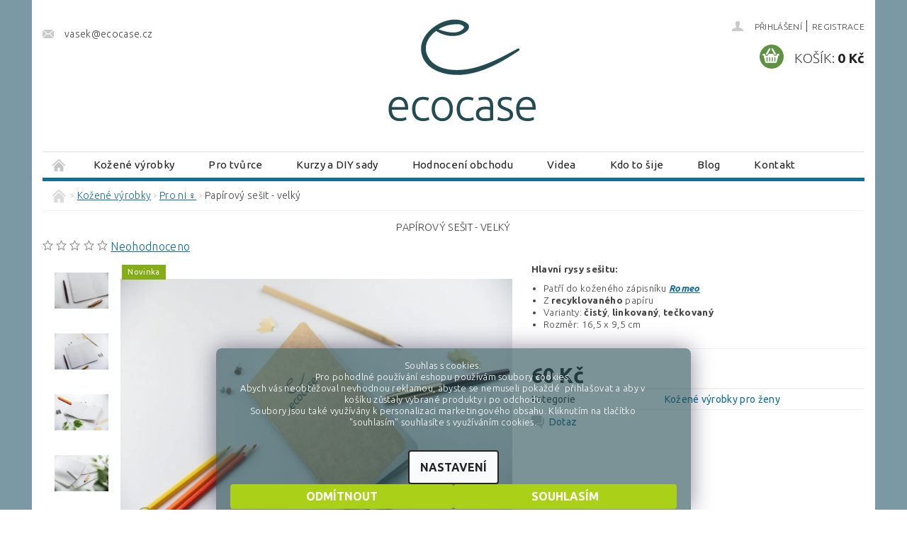

--- FILE ---
content_type: text/html; charset=utf-8
request_url: https://www.ecocase.cz/zeny/papirovy-sesit-velky/
body_size: 30380
content:
<!DOCTYPE html>
<html id="css" xml:lang='cs' lang='cs' class="external-fonts-loaded">
    <head>
        <link rel="preconnect" href="https://cdn.myshoptet.com" /><link rel="dns-prefetch" href="https://cdn.myshoptet.com" /><link rel="preload" href="https://cdn.myshoptet.com/prj/dist/master/cms/libs/jquery/jquery-1.11.3.min.js" as="script" />        <script>
dataLayer = [];
dataLayer.push({'shoptet' : {
    "pageId": 674,
    "pageType": "productDetail",
    "currency": "CZK",
    "currencyInfo": {
        "decimalSeparator": ",",
        "exchangeRate": 1,
        "priceDecimalPlaces": 2,
        "symbol": "K\u010d",
        "symbolLeft": 0,
        "thousandSeparator": " "
    },
    "language": "cs",
    "projectId": 313423,
    "product": {
        "id": 166,
        "guid": "17b4fce2-7dc1-11eb-9769-0cc47a6c8f54",
        "hasVariants": true,
        "codes": [
            {
                "code": "166\/TE"
            },
            {
                "code": "166\/LIN"
            },
            {
                "code": "166\/IST"
            }
        ],
        "name": "Pap\u00edrov\u00fd se\u0161it - velk\u00fd",
        "appendix": "",
        "weight": 0,
        "manufacturerGuid": "1EF53331ABBF6922961BDA0BA3DED3EE",
        "currentCategory": "Ko\u017een\u00e9 v\u00fdrobky | Ko\u017een\u00e9 v\u00fdrobky pro \u017eeny",
        "currentCategoryGuid": "2a648227-d7b1-11e0-9a5c-feab5ed617ed",
        "defaultCategory": "Ko\u017een\u00e9 v\u00fdrobky | Ko\u017een\u00e9 v\u00fdrobky pro \u017eeny",
        "defaultCategoryGuid": "2a648227-d7b1-11e0-9a5c-feab5ed617ed",
        "currency": "CZK",
        "priceWithVat": 60
    },
    "cartInfo": {
        "id": null,
        "freeShipping": false,
        "freeShippingFrom": null,
        "leftToFreeGift": {
            "formattedPrice": "0 K\u010d",
            "priceLeft": 0
        },
        "freeGift": false,
        "leftToFreeShipping": {
            "priceLeft": null,
            "dependOnRegion": null,
            "formattedPrice": null
        },
        "discountCoupon": [],
        "getNoBillingShippingPrice": {
            "withoutVat": 0,
            "vat": 0,
            "withVat": 0
        },
        "cartItems": [],
        "taxMode": "ORDINARY"
    },
    "cart": [],
    "customer": {
        "priceRatio": 1,
        "priceListId": 1,
        "groupId": null,
        "registered": false,
        "mainAccount": false
    }
}});
dataLayer.push({'cookie_consent' : {
    "marketing": "denied",
    "analytics": "denied"
}});
document.addEventListener('DOMContentLoaded', function() {
    shoptet.consent.onAccept(function(agreements) {
        if (agreements.length == 0) {
            return;
        }
        dataLayer.push({
            'cookie_consent' : {
                'marketing' : (agreements.includes(shoptet.config.cookiesConsentOptPersonalisation)
                    ? 'granted' : 'denied'),
                'analytics': (agreements.includes(shoptet.config.cookiesConsentOptAnalytics)
                    ? 'granted' : 'denied')
            },
            'event': 'cookie_consent'
        });
    });
});
</script>

<!-- Google Tag Manager -->
<script>(function(w,d,s,l,i){w[l]=w[l]||[];w[l].push({'gtm.start':
new Date().getTime(),event:'gtm.js'});var f=d.getElementsByTagName(s)[0],
j=d.createElement(s),dl=l!='dataLayer'?'&l='+l:'';j.async=true;j.src=
'https://www.googletagmanager.com/gtm.js?id='+i+dl;f.parentNode.insertBefore(j,f);
})(window,document,'script','dataLayer','GTM-TNCXVB2');</script>
<!-- End Google Tag Manager -->


        <meta http-equiv="content-type" content="text/html; charset=utf-8" />
        <title>Papírový sešit do zápisníku</title>

        <meta name="viewport" content="width=device-width, initial-scale=1.0" />
        <meta name="format-detection" content="telephone=no" />

        
            <meta property="og:type" content="website"><meta property="og:site_name" content="ecocase.cz"><meta property="og:url" content="https://www.ecocase.cz/zeny/papirovy-sesit-velky/"><meta property="og:title" content="Papírový sešit do zápisníku"><meta name="author" content="Ecocase"><meta name="web_author" content="Shoptet.cz"><meta name="dcterms.rightsHolder" content="www.ecocase.cz"><meta name="robots" content="index,follow"><meta property="og:image" content="https://cdn.myshoptet.com/usr/www.ecocase.cz/user/shop/big/166-3_papirovy-sesit-do-kozeneho-zapisniku.jpg?665f1c18"><meta property="og:description" content="Papírový sešit - velký. Hlavní rysy sešitu:

Patří do koženého zápisníku Romeo
Z recyklovaného papíru
Varianty: čistý, linkovaný, tečkovaný
Rozměr: 16,5 x 9,5 cm

 "><meta name="description" content="Papírový sešit - velký. Hlavní rysy sešitu:

Patří do koženého zápisníku Romeo
Z recyklovaného papíru
Varianty: čistý, linkovaný, tečkovaný
Rozměr: 16,5 x 9,5 cm

 "><meta name="google-site-verification" content="fa25a9f7f049053fe413ac95ec23694a"><meta property="product:price:amount" content="60"><meta property="product:price:currency" content="CZK">
        


        
        <noscript>
            <style media="screen">
                #category-filter-hover {
                    display: block !important;
                }
            </style>
        </noscript>
        
    <link href="https://cdn.myshoptet.com/prj/dist/master/cms/templates/frontend_templates/shared/css/font-face/open-sans.css" rel="stylesheet"><link href="https://cdn.myshoptet.com/prj/dist/master/shop/dist/font-shoptet-04.css.7d79974e5b4cdb582ad8.css" rel="stylesheet">    <script>
        var oldBrowser = false;
    </script>
    <!--[if lt IE 9]>
        <script src="https://cdnjs.cloudflare.com/ajax/libs/html5shiv/3.7.3/html5shiv.js"></script>
        <script>
            var oldBrowser = '<strong>Upozornění!</strong> Používáte zastaralý prohlížeč, který již není podporován. Prosím <a href="https://www.whatismybrowser.com/" target="_blank" rel="nofollow">aktualizujte svůj prohlížeč</a> a zvyšte své UX.';
        </script>
    <![endif]-->

        <style>:root {--color-primary: #116C99;--color-primary-h: 200;--color-primary-s: 80%;--color-primary-l: 33%;--color-primary-hover: #FE8E3C;--color-primary-hover-h: 25;--color-primary-hover-s: 99%;--color-primary-hover-l: 62%;--color-secondary: #5D9240;--color-secondary-h: 99;--color-secondary-s: 39%;--color-secondary-l: 41%;--color-secondary-hover: #FE8E3C;--color-secondary-hover-h: 25;--color-secondary-hover-s: 99%;--color-secondary-hover-l: 62%;--color-tertiary: #000000;--color-tertiary-h: 0;--color-tertiary-s: 0%;--color-tertiary-l: 0%;--color-tertiary-hover: #000000;--color-tertiary-hover-h: 0;--color-tertiary-hover-s: 0%;--color-tertiary-hover-l: 0%;--color-header-background: #ffffff;--template-font: "Open Sans";--template-headings-font: "Open Sans";--header-background-url: url("[data-uri]");--cookies-notice-background: #F8FAFB;--cookies-notice-color: #252525;--cookies-notice-button-hover: #27263f;--cookies-notice-link-hover: #3b3a5f;--templates-update-management-preview-mode-content: "Náhled aktualizací šablony je aktivní pro váš prohlížeč."}</style>

        <style>:root {--logo-x-position: 10px;--logo-y-position: 10px;--front-image-x-position: 0px;--front-image-y-position: 0px;}</style>

        <link href="https://cdn.myshoptet.com/prj/dist/master/shop/dist/main-04.css.55ec9317567af1708cb4.css" rel="stylesheet" media="screen" />

        <link rel="stylesheet" href="https://cdn.myshoptet.com/prj/dist/master/cms/templates/frontend_templates/_/css/print.css" media="print" />
                                            <link rel="canonical" href="https://www.ecocase.cz/zeny/papirovy-sesit-velky/" />
        
        
        
        
                
                            <style>
                    /* custom background */
                    #main-wrapper {
                                                    background-color: #7B99A4 !important;
                                                                            background-position: top center !important;
                            background-repeat: no-repeat !important;
                                                                            background-attachment: scroll !important;
                                                                    }
                </style>
                    
                <script>var shoptet = shoptet || {};shoptet.abilities = {"about":{"generation":2,"id":"04"},"config":{"category":{"product":{"image_size":"detail_alt_1"}},"navigation_breakpoint":991,"number_of_active_related_products":2,"product_slider":{"autoplay":false,"autoplay_speed":3000,"loop":true,"navigation":true,"pagination":true,"shadow_size":0}},"elements":{"recapitulation_in_checkout":true},"feature":{"directional_thumbnails":false,"extended_ajax_cart":false,"extended_search_whisperer":false,"fixed_header":false,"images_in_menu":false,"product_slider":false,"simple_ajax_cart":true,"smart_labels":false,"tabs_accordion":false,"tabs_responsive":false,"top_navigation_menu":false,"user_action_fullscreen":false}};shoptet.design = {"template":{"name":"Pop","colorVariant":"Zirkon"},"layout":{"homepage":"catalog3","subPage":"catalog3","productDetail":"catalog3"},"colorScheme":{"conversionColor":"#5D9240","conversionColorHover":"#FE8E3C","color1":"#116C99","color2":"#FE8E3C","color3":"#000000","color4":"#000000"},"fonts":{"heading":"Open Sans","text":"Open Sans"},"header":{"backgroundImage":"https:\/\/www.ecocase.czdata:image\/gif;base64,R0lGODlhAQABAIAAAAAAAP\/\/\/yH5BAEAAAAALAAAAAABAAEAAAIBRAA7","image":null,"logo":"https:\/\/www.ecocase.czuser\/logos\/eco_text_bila-02-1.png","color":"#ffffff"},"background":{"enabled":true,"color":{"enabled":true,"color":"#7B99A4"},"image":{"url":null,"attachment":"scroll","position":"center"}}};shoptet.config = {};shoptet.events = {};shoptet.runtime = {};shoptet.content = shoptet.content || {};shoptet.updates = {};shoptet.messages = [];shoptet.messages['lightboxImg'] = "Obrázek";shoptet.messages['lightboxOf'] = "z";shoptet.messages['more'] = "Více";shoptet.messages['cancel'] = "Zrušit";shoptet.messages['removedItem'] = "Položka byla odstraněna z košíku.";shoptet.messages['discountCouponWarning'] = "Zapomněli jste uplatnit slevový kupón. Pro pokračování jej uplatněte pomocí tlačítka vedle vstupního pole, nebo jej smažte.";shoptet.messages['charsNeeded'] = "Prosím, použijte minimálně 3 znaky!";shoptet.messages['invalidCompanyId'] = "Neplané IČ, povoleny jsou pouze číslice";shoptet.messages['needHelp'] = "Potřebujete pomoc?";shoptet.messages['showContacts'] = "Zobrazit kontakty";shoptet.messages['hideContacts'] = "Skrýt kontakty";shoptet.messages['ajaxError'] = "Došlo k chybě; obnovte prosím stránku a zkuste to znovu.";shoptet.messages['variantWarning'] = "Zvolte prosím variantu produktu.";shoptet.messages['chooseVariant'] = "Zvolte variantu";shoptet.messages['unavailableVariant'] = "Tato varianta není dostupná a není možné ji objednat.";shoptet.messages['withVat'] = "včetně DPH";shoptet.messages['withoutVat'] = "bez DPH";shoptet.messages['toCart'] = "Do košíku";shoptet.messages['emptyCart'] = "Prázdný košík";shoptet.messages['change'] = "Změnit";shoptet.messages['chosenBranch'] = "Zvolená pobočka";shoptet.messages['validatorRequired'] = "Povinné pole";shoptet.messages['validatorEmail'] = "Prosím vložte platnou e-mailovou adresu";shoptet.messages['validatorUrl'] = "Prosím vložte platnou URL adresu";shoptet.messages['validatorDate'] = "Prosím vložte platné datum";shoptet.messages['validatorNumber'] = "Vložte číslo";shoptet.messages['validatorDigits'] = "Prosím vložte pouze číslice";shoptet.messages['validatorCheckbox'] = "Zadejte prosím všechna povinná pole";shoptet.messages['validatorConsent'] = "Bez souhlasu nelze odeslat.";shoptet.messages['validatorPassword'] = "Hesla se neshodují";shoptet.messages['validatorInvalidPhoneNumber'] = "Vyplňte prosím platné telefonní číslo bez předvolby.";shoptet.messages['validatorInvalidPhoneNumberSuggestedRegion'] = "Neplatné číslo — navržený region: %1";shoptet.messages['validatorInvalidCompanyId'] = "Neplatné IČ, musí být ve tvaru jako %1";shoptet.messages['validatorFullName'] = "Nezapomněli jste příjmení?";shoptet.messages['validatorHouseNumber'] = "Prosím zadejte správné číslo domu";shoptet.messages['validatorZipCode'] = "Zadané PSČ neodpovídá zvolené zemi";shoptet.messages['validatorShortPhoneNumber'] = "Telefonní číslo musí mít min. 8 znaků";shoptet.messages['choose-personal-collection'] = "Prosím vyberte místo doručení u osobního odběru, není zvoleno.";shoptet.messages['choose-external-shipping'] = "Upřesněte prosím vybraný způsob dopravy";shoptet.messages['choose-ceska-posta'] = "Pobočka České Pošty není určena, zvolte prosím některou";shoptet.messages['choose-hupostPostaPont'] = "Pobočka Maďarské pošty není vybrána, zvolte prosím nějakou";shoptet.messages['choose-postSk'] = "Pobočka Slovenské pošty není zvolena, vyberte prosím některou";shoptet.messages['choose-ulozenka'] = "Pobočka Uloženky nebyla zvolena, prosím vyberte některou";shoptet.messages['choose-zasilkovna'] = "Pobočka Zásilkovny nebyla zvolena, prosím vyberte některou";shoptet.messages['choose-ppl-cz'] = "Pobočka PPL ParcelShop nebyla vybrána, vyberte prosím jednu";shoptet.messages['choose-glsCz'] = "Pobočka GLS ParcelShop nebyla zvolena, prosím vyberte některou";shoptet.messages['choose-dpd-cz'] = "Ani jedna z poboček služby DPD Parcel Shop nebyla zvolená, prosím vyberte si jednu z možností.";shoptet.messages['watchdogType'] = "Je zapotřebí vybrat jednu z možností u sledování produktu.";shoptet.messages['watchdog-consent-required'] = "Musíte zaškrtnout všechny povinné souhlasy";shoptet.messages['watchdogEmailEmpty'] = "Prosím vyplňte e-mail";shoptet.messages['privacyPolicy'] = 'Musíte souhlasit s ochranou osobních údajů';shoptet.messages['amountChanged'] = '(množství bylo změněno)';shoptet.messages['unavailableCombination'] = 'Není k dispozici v této kombinaci';shoptet.messages['specifyShippingMethod'] = 'Upřesněte dopravu';shoptet.messages['PIScountryOptionMoreBanks'] = 'Možnost platby z %1 bank';shoptet.messages['PIScountryOptionOneBank'] = 'Možnost platby z 1 banky';shoptet.messages['PIScurrencyInfoCZK'] = 'V měně CZK lze zaplatit pouze prostřednictvím českých bank.';shoptet.messages['PIScurrencyInfoHUF'] = 'V měně HUF lze zaplatit pouze prostřednictvím maďarských bank.';shoptet.messages['validatorVatIdWaiting'] = "Ověřujeme";shoptet.messages['validatorVatIdValid'] = "Ověřeno";shoptet.messages['validatorVatIdInvalid'] = "DIČ se nepodařilo ověřit, i přesto můžete objednávku dokončit";shoptet.messages['validatorVatIdInvalidOrderForbid'] = "Zadané DIČ nelze nyní ověřit, protože služba ověřování je dočasně nedostupná. Zkuste opakovat zadání později, nebo DIČ vymažte s vaši objednávku dokončete v režimu OSS. Případně kontaktujte prodejce.";shoptet.messages['validatorVatIdInvalidOssRegime'] = "Zadané DIČ nemůže být ověřeno, protože služba ověřování je dočasně nedostupná. Vaše objednávka bude dokončena v režimu OSS. Případně kontaktujte prodejce.";shoptet.messages['previous'] = "Předchozí";shoptet.messages['next'] = "Následující";shoptet.messages['close'] = "Zavřít";shoptet.messages['imageWithoutAlt'] = "Tento obrázek nemá popisek";shoptet.messages['newQuantity'] = "Nové množství:";shoptet.messages['currentQuantity'] = "Aktuální množství:";shoptet.messages['quantityRange'] = "Prosím vložte číslo v rozmezí %1 a %2";shoptet.messages['skipped'] = "Přeskočeno";shoptet.messages.validator = {};shoptet.messages.validator.nameRequired = "Zadejte jméno a příjmení.";shoptet.messages.validator.emailRequired = "Zadejte e-mailovou adresu (např. jan.novak@example.com).";shoptet.messages.validator.phoneRequired = "Zadejte telefonní číslo.";shoptet.messages.validator.messageRequired = "Napište komentář.";shoptet.messages.validator.descriptionRequired = shoptet.messages.validator.messageRequired;shoptet.messages.validator.captchaRequired = "Vyplňte bezpečnostní kontrolu.";shoptet.messages.validator.consentsRequired = "Potvrďte svůj souhlas.";shoptet.messages.validator.scoreRequired = "Zadejte počet hvězdiček.";shoptet.messages.validator.passwordRequired = "Zadejte heslo, které bude obsahovat min. 4 znaky.";shoptet.messages.validator.passwordAgainRequired = shoptet.messages.validator.passwordRequired;shoptet.messages.validator.currentPasswordRequired = shoptet.messages.validator.passwordRequired;shoptet.messages.validator.birthdateRequired = "Zadejte datum narození.";shoptet.messages.validator.billFullNameRequired = "Zadejte jméno a příjmení.";shoptet.messages.validator.deliveryFullNameRequired = shoptet.messages.validator.billFullNameRequired;shoptet.messages.validator.billStreetRequired = "Zadejte název ulice.";shoptet.messages.validator.deliveryStreetRequired = shoptet.messages.validator.billStreetRequired;shoptet.messages.validator.billHouseNumberRequired = "Zadejte číslo domu.";shoptet.messages.validator.deliveryHouseNumberRequired = shoptet.messages.validator.billHouseNumberRequired;shoptet.messages.validator.billZipRequired = "Zadejte PSČ.";shoptet.messages.validator.deliveryZipRequired = shoptet.messages.validator.billZipRequired;shoptet.messages.validator.billCityRequired = "Zadejte název města.";shoptet.messages.validator.deliveryCityRequired = shoptet.messages.validator.billCityRequired;shoptet.messages.validator.companyIdRequired = "Zadejte IČ.";shoptet.messages.validator.vatIdRequired = "Zadejte DIČ.";shoptet.messages.validator.billCompanyRequired = "Zadejte název společnosti.";shoptet.messages['loading'] = "Načítám…";shoptet.messages['stillLoading'] = "Stále načítám…";shoptet.messages['loadingFailed'] = "Načtení se nezdařilo. Zkuste to znovu.";shoptet.messages['productsSorted'] = "Produkty seřazeny.";shoptet.messages['formLoadingFailed'] = "Formulář se nepodařilo načíst. Zkuste to prosím znovu.";shoptet.messages.moreInfo = "Více informací";shoptet.config.orderingProcess = {active: false,step: false};shoptet.config.documentsRounding = '3';shoptet.config.documentPriceDecimalPlaces = '0';shoptet.config.thousandSeparator = ' ';shoptet.config.decSeparator = ',';shoptet.config.decPlaces = '2';shoptet.config.decPlacesSystemDefault = '2';shoptet.config.currencySymbol = 'Kč';shoptet.config.currencySymbolLeft = '0';shoptet.config.defaultVatIncluded = 1;shoptet.config.defaultProductMaxAmount = 9999;shoptet.config.inStockAvailabilityId = -1;shoptet.config.defaultProductMaxAmount = 9999;shoptet.config.inStockAvailabilityId = -1;shoptet.config.cartActionUrl = '/action/Cart';shoptet.config.advancedOrderUrl = '/action/Cart/GetExtendedOrder/';shoptet.config.cartContentUrl = '/action/Cart/GetCartContent/';shoptet.config.stockAmountUrl = '/action/ProductStockAmount/';shoptet.config.addToCartUrl = '/action/Cart/addCartItem/';shoptet.config.removeFromCartUrl = '/action/Cart/deleteCartItem/';shoptet.config.updateCartUrl = '/action/Cart/setCartItemAmount/';shoptet.config.addDiscountCouponUrl = '/action/Cart/addDiscountCoupon/';shoptet.config.setSelectedGiftUrl = '/action/Cart/setSelectedGift/';shoptet.config.rateProduct = '/action/ProductDetail/RateProduct/';shoptet.config.customerDataUrl = '/action/OrderingProcess/step2CustomerAjax/';shoptet.config.registerUrl = '/registrace/';shoptet.config.agreementCookieName = 'site-agreement';shoptet.config.cookiesConsentUrl = '/action/CustomerCookieConsent/';shoptet.config.cookiesConsentIsActive = 1;shoptet.config.cookiesConsentOptAnalytics = 'analytics';shoptet.config.cookiesConsentOptPersonalisation = 'personalisation';shoptet.config.cookiesConsentOptNone = 'none';shoptet.config.cookiesConsentRefuseDuration = 30;shoptet.config.cookiesConsentName = 'CookiesConsent';shoptet.config.agreementCookieExpire = 365;shoptet.config.cookiesConsentSettingsUrl = '/cookies-settings/';shoptet.config.fonts = {"google":{"attributes":"300,400,600,700,900:latin-ext","families":["Open Sans"],"urls":["https:\/\/cdn.myshoptet.com\/prj\/dist\/master\/cms\/templates\/frontend_templates\/shared\/css\/font-face\/open-sans.css"]},"custom":{"families":["shoptet"],"urls":["https:\/\/cdn.myshoptet.com\/prj\/dist\/master\/shop\/dist\/font-shoptet-04.css.7d79974e5b4cdb582ad8.css"]}};shoptet.config.mobileHeaderVersion = '1';shoptet.config.fbCAPIEnabled = false;shoptet.config.fbPixelEnabled = true;shoptet.config.fbCAPIUrl = '/action/FacebookCAPI/';shoptet.content.regexp = /strana-[0-9]+[\/]/g;shoptet.content.colorboxHeader = '<div class="colorbox-html-content">';shoptet.content.colorboxFooter = '</div>';shoptet.customer = {};shoptet.csrf = shoptet.csrf || {};shoptet.csrf.token = 'csrf_p7ZNwL+n8553651d81963e50';shoptet.csrf.invalidTokenModal = '<div><h2>Přihlaste se prosím znovu</h2><p>Omlouváme se, ale Váš CSRF token pravděpodobně vypršel. Abychom mohli udržet Vaši bezpečnost na co největší úrovni potřebujeme, abyste se znovu přihlásili.</p><p>Děkujeme za pochopení.</p><div><a href="/login/?backTo=%2Fzeny%2Fpapirovy-sesit-velky%2F">Přihlášení</a></div></div> ';shoptet.csrf.formsSelector = 'csrf-enabled';shoptet.csrf.submitListener = true;shoptet.csrf.validateURL = '/action/ValidateCSRFToken/Index/';shoptet.csrf.refreshURL = '/action/RefreshCSRFTokenNew/Index/';shoptet.csrf.enabled = true;shoptet.config.googleAnalytics ||= {};shoptet.config.googleAnalytics.isGa4Enabled = true;shoptet.config.googleAnalytics.route ||= {};shoptet.config.googleAnalytics.route.ua = "UA";shoptet.config.googleAnalytics.route.ga4 = "GA4";shoptet.config.ums_a11y_category_page = true;shoptet.config.discussion_rating_forms = false;shoptet.config.ums_forms_redesign = false;shoptet.config.showPriceWithoutVat = '';shoptet.config.ums_a11y_login = false;</script>
        <script src="https://cdn.myshoptet.com/prj/dist/master/cms/libs/jquery/jquery-1.11.3.min.js"></script><script src="https://cdn.myshoptet.com/prj/dist/master/cms/libs/jquery/jquery-migrate-1.4.1.min.js"></script><script src="https://cdn.myshoptet.com/prj/dist/master/cms/libs/jquery/jquery-ui-1.8.24.min.js"></script>
    <script src="https://cdn.myshoptet.com/prj/dist/master/shop/dist/main-04.js.cd0f12ca7fcb266dd765.js"></script>
<script src="https://cdn.myshoptet.com/prj/dist/master/shop/dist/shared-2g.js.aa13ef3ecca51cd89ec5.js"></script><script src="https://cdn.myshoptet.com/prj/dist/master/cms/libs/jqueryui/i18n/datepicker-cs.js"></script><script>if (window.self !== window.top) {const script = document.createElement('script');script.type = 'module';script.src = "https://cdn.myshoptet.com/prj/dist/master/shop/dist/editorPreview.js.e7168e827271d1c16a1d.js";document.body.appendChild(script);}</script>        <script>
            jQuery.extend(jQuery.cybergenicsFormValidator.messages, {
                required: "Povinné pole",
                email: "Prosím vložte platnou e-mailovou adresu",
                url: "Prosím vložte platnou URL adresu",
                date: "Prosím vložte platné datum",
                number: "Vložte číslo",
                digits: "Prosím vložte pouze číslice",
                checkbox: "Zadejte prosím všechna povinná pole",
                validatorConsent: "Bez souhlasu nelze odeslat.",
                password: "Hesla se neshodují",
                invalidPhoneNumber: "Vyplňte prosím platné telefonní číslo bez předvolby.",
                invalidCompanyId: 'Nevalidní IČ, musí mít přesně 8 čísel (před kratší IČ lze dát nuly)',
                fullName: "Nezapomněli jste příjmení?",
                zipCode: "Zadané PSČ neodpovídá zvolené zemi",
                houseNumber: "Prosím zadejte správné číslo domu",
                shortPhoneNumber: "Telefonní číslo musí mít min. 8 znaků",
                privacyPolicy: "Musíte souhlasit s ochranou osobních údajů"
            });
        </script>
                                    
                
        
        <!-- User include -->
                <!-- api 427(81) html code header -->
<link rel="stylesheet" href="https://cdn.myshoptet.com/usr/api2.dklab.cz/user/documents/_doplnky/instagram/313423/14/313423_14.css" type="text/css" /><style>
        :root {
            --dklab-instagram-header-color: #000000;  
            --dklab-instagram-header-background: #DDDDDD;  
            --dklab-instagram-font-weight: 400;
            --dklab-instagram-font-size: 120%;
            --dklab-instagram-logoUrl: url(https://cdn.myshoptet.com/usr/api2.dklab.cz/user/documents/_doplnky/instagram/img/psaci-bila.png); 
            --dklab-instagram-logo-size-width: 88px;
            --dklab-instagram-logo-size-height: 25px;                        
            --dklab-instagram-hover-content: "\e902";                        
            --dklab-instagram-padding: 0px;                        
            --dklab-instagram-border-color: #888888;
            
        }
        </style>
<!-- api 473(125) html code header -->

                <style>
                    #order-billing-methods .radio-wrapper[data-guid="2f4a724c-44d5-11ee-b534-2a01067a25a9"]:not(.cgapplepay), #order-billing-methods .radio-wrapper[data-guid="2f54cb4a-44d5-11ee-b534-2a01067a25a9"]:not(.cggooglepay) {
                        display: none;
                    }
                </style>
                <script type="text/javascript">
                    document.addEventListener('DOMContentLoaded', function() {
                        if (getShoptetDataLayer('pageType') === 'billingAndShipping') {
                            
                try {
                    if (window.ApplePaySession && window.ApplePaySession.canMakePayments()) {
                        document.querySelector('#order-billing-methods .radio-wrapper[data-guid="2f4a724c-44d5-11ee-b534-2a01067a25a9"]').classList.add('cgapplepay');
                    }
                } catch (err) {} 
            
                            
                const cgBaseCardPaymentMethod = {
                        type: 'CARD',
                        parameters: {
                            allowedAuthMethods: ["PAN_ONLY", "CRYPTOGRAM_3DS"],
                            allowedCardNetworks: [/*"AMEX", "DISCOVER", "INTERAC", "JCB",*/ "MASTERCARD", "VISA"]
                        }
                };
                
                function cgLoadScript(src, callback)
                {
                    var s,
                        r,
                        t;
                    r = false;
                    s = document.createElement('script');
                    s.type = 'text/javascript';
                    s.src = src;
                    s.onload = s.onreadystatechange = function() {
                        if ( !r && (!this.readyState || this.readyState == 'complete') )
                        {
                            r = true;
                            callback();
                        }
                    };
                    t = document.getElementsByTagName('script')[0];
                    t.parentNode.insertBefore(s, t);
                } 
                
                function cgGetGoogleIsReadyToPayRequest() {
                    return Object.assign(
                        {},
                        {
                            apiVersion: 2,
                            apiVersionMinor: 0
                        },
                        {
                            allowedPaymentMethods: [cgBaseCardPaymentMethod]
                        }
                    );
                }

                function onCgGooglePayLoaded() {
                    let paymentsClient = new google.payments.api.PaymentsClient({environment: 'PRODUCTION'});
                    paymentsClient.isReadyToPay(cgGetGoogleIsReadyToPayRequest()).then(function(response) {
                        if (response.result) {
                            document.querySelector('#order-billing-methods .radio-wrapper[data-guid="2f54cb4a-44d5-11ee-b534-2a01067a25a9"]').classList.add('cggooglepay');	 	 	 	 	 
                        }
                    })
                    .catch(function(err) {});
                }
                
                cgLoadScript('https://pay.google.com/gp/p/js/pay.js', onCgGooglePayLoaded);
            
                        }
                    });
                </script> 
                
<!-- service 427(81) html code header -->
<link rel="stylesheet" href="https://cdn.myshoptet.com/usr/api2.dklab.cz/user/documents/_doplnky/instagram/font/instagramplus.css" type="text/css" />

<!-- service 425(79) html code header -->
<style>
.hodnoceni:before{content: "Jak o nás mluví zákazníci";}
.hodnoceni.svk:before{content: "Ako o nás hovoria zákazníci";}
.hodnoceni.hun:before{content: "Mit mondanak rólunk a felhasználók";}
.hodnoceni.pl:before{content: "Co mówią o nas klienci";}
.hodnoceni.eng:before{content: "Customer reviews";}
.hodnoceni.de:before{content: "Was unsere Kunden über uns denken";}
.hodnoceni.ro:before{content: "Ce spun clienții despre noi";}
.hodnoceni{margin: 20px auto;}
body:not(.paxio-merkur):not(.venus):not(.jupiter) .hodnoceni .vote-wrap {border: 0 !important;width: 24.5%;flex-basis: 25%;padding: 10px 20px !important;display: inline-block;margin: 0;vertical-align: top;}
.multiple-columns-body #content .hodnoceni .vote-wrap {width: 49%;flex-basis: 50%;}
.hodnoceni .votes-wrap {display: block; border: 1px solid #f7f7f7;margin: 0;width: 100%;max-width: none;padding: 10px 0; background: #fff;}
.hodnoceni .vote-wrap:nth-child(n+5){display: none !important;}
.hodnoceni:before{display: block;font-size: 18px;padding: 10px 20px;background: #fcfcfc;}
.sidebar .hodnoceni .vote-pic, .sidebar .hodnoceni .vote-initials{display: block;}
.sidebar .hodnoceni .vote-wrap, #column-l #column-l-in .hodnoceni .vote-wrap {width: 100% !important; display: block;}
.hodnoceni > a{display: block;text-align: right;padding-top: 6px;}
.hodnoceni > a:after{content: "››";display: inline-block;margin-left: 2px;}
.sidebar .hodnoceni:before, #column-l #column-l-in .hodnoceni:before {background: none !important; padding-left: 0 !important;}
.template-10 .hodnoceni{max-width: 952px !important;}
.page-detail .hodnoceni > a{font-size: 14px;}
.page-detail .hodnoceni{margin-bottom: 30px;}
@media screen and (min-width: 992px) and (max-width: 1199px) {
.hodnoceni .vote-rating{display: block;}
.hodnoceni .vote-time{display: block;margin-top: 3px;}
.hodnoceni .vote-delimeter{display: none;}
}
@media screen and (max-width: 991px) {
body:not(.paxio-merkur):not(.venus):not(.jupiter) .hodnoceni .vote-wrap {width: 49%;flex-basis: 50%;}
.multiple-columns-body #content .hodnoceni .vote-wrap {width: 99%;flex-basis: 100%;}
}
@media screen and (max-width: 767px) {
body:not(.paxio-merkur):not(.venus):not(.jupiter) .hodnoceni .vote-wrap {width: 99%;flex-basis: 100%;}
}
.home #main-product .hodnoceni{margin: 0 0 60px 0;}
.hodnoceni .votes-wrap.admin-response{display: none !important;}
.hodnoceni .vote-pic {width: 100px;}
.hodnoceni .vote-delimeter{display: none;}
.hodnoceni .vote-rating{display: block;}
.hodnoceni .vote-time {display: block;margin-top: 5px;}
@media screen and (min-width: 768px){
.template-12 .hodnoceni{max-width: 747px; margin-left: auto; margin-right: auto;}
}
@media screen and (min-width: 992px){
.template-12 .hodnoceni{max-width: 972px;}
}
@media screen and (min-width: 1200px){
.template-12 .hodnoceni{max-width: 1418px;}
}
.template-14 .hodnoceni .vote-initials{margin: 0 auto;}
.vote-pic img::before {display: none;}
.hodnoceni + .hodnoceni {display: none;}
</style>
<!-- project html code header -->
<style type="text/css">
#footer-in { border-top: 0.35rem solid #244b52; }

/* HEADER MOBILE */
@media screen and (max-width: 640px) {
#header-in > .row > .columns:nth-child(1) {height: 83px;}
iframe {width: 100%;}
}
</style>

<style>
.siteCookies__form {
		background-color: #244b5299;
    padding: 16px 20px 1px 20px;
    max-width: 100%;
		width: auto;
    display: flex;
    flex-direction: column;
}

.siteCookies--bottom.siteCookies--scrolled {
		background-color: #244b52;
		max-width: 100%;
		width: auto;
}

.siteCookies__content {
    text-align: justify;
}

.siteCookies__links {
    text-align: center;
}

.siteCookies__button {
    line-height: 35px;
    background-color: #abd018;
    color: #fff;
}

.cookiesSetting__button--green {
    background-color: #abd018 !important;
}

.cookiesSetting__button {
    color: #000;
    background-color: #fff;
}

</style>

<style type="text/css">
#menu li a { font-weight: 400; }
</style>


<style type="text/css">
h1 { text-align: center }
</style>

<style type="text/css">
h1 { font-size: 0.9rem }
</style>

<style type="text/css">
#menu li a { text-transform: none; }
</style>

<style>
.in-kontakt  .contactWrap {
    max-width: 582px;
    width: 80%;
    display: block;
    position: relative;
    margin: 0 auto;
}

.in-kontakt img {
    width: 40%;
    margin: 0 20px;
}

@media screen and (max-width: 640px) {
.in-kontakt  .contactWrap {
    max-width: 582px;
    width: 100%;
}

.in-kontakt img {
    width: 100%;
    float:none;}

.contactWrap {
    display: flex !important;
}

.imageKontakt {
    width: 43%;
    margin-right: 10px;
    position: relative;
    left: -20px;
}
.in-kontakt #content-in {
    min-height: 15rem;
}
}

</style>

<script type="text/javascript">
$(document).ready(function(){
$('#note-box legend').text("Poznámka - zadejte vaše přání a požadavky týkající se výrobku"); });
</script>


<script type="text/javascript">
$(window).load(function(){
$('#add-note').attr('checked', true);
$('#note-box, #note').removeAttr('style').removeClass('js-hidden'); });
</script>

<style type="text/css">
.header-phone { visibility: hidden }
</style>


<style type="text/css">
p { margin-bottom: 0.6rem }
</style>

<style type="text/css">
.shortDescription { color: #244B52}
</style>

<style type="text/css">
#category-tabs { display: none }
</style>

<link href="https://fonts.googleapis.com/css?family=Ubuntu:300,300i,400,400i,500,500i,700,700i&display=swap&subset=latin-ext" rel="stylesheet">

<link rel="apple-touch-icon" sizes="180x180" href="/user/documents/apple-touch-icon.png">
<link rel="icon" type="image/png" sizes="32x32" href="/user/documents/favicon-32x32.png">
<link rel="icon" type="image/png" sizes="16x16" href="/user/documents/favicon-16x16.png">
<link rel="manifest" href="/user/documents/site.webmanifest">
<link rel="mask-icon" href="/user/documents/safari-pinned-tab.svg" color="#5bbad5">
<link rel="shortcut icon" href="/user/documents/favicon.ico">
<meta name="msapplication-TileColor" content="#da532c">
<meta name="msapplication-config" content="/user/documents/browserconfig.xml">
<meta name="theme-color" content="#ffffff">

<meta name="p:domain_verify" content="fa25a9f7f049053fe413ac95ec23694a"/>

<!-- Global site tag (gtag.js) - Google Analytics -->
<script async src="https://www.googletagmanager.com/gtag/js?id=UA-162960103-1"></script>
<script>
  window.dataLayer = window.dataLayer || [];
  function gtag(){dataLayer.push(arguments);}
  gtag('js', new Date());

  gtag('config', 'UA-162960103-1');


</script>

<style>


/* HEADER */
@media screen and (max-width: 640px) {
#logo img {width: 143px; height: 83px !important; max-height: 83px;}
}
@media screen and (min-width: 641px)  {
#header .row {display: flex; text-align: center; padding: 10px 0 30px 0;}
#logo {margin: 0;}
#header .row .columns:nth-child(1) {order: 2;}
#header .row .columns:nth-child(2) {order: 1;}
#header .row .columns:nth-child(3) {order: 3;}
}
#header .row .columns:nth-child(2) .searchform {visibility: hidden;}

/* NADPIS */
.product .p-info .p-name {text-align: center;}

/* PRODUKT */
#td-product-detail #tr-links .p-print, #product-images #social-buttons {display: none !important;}
#td-product-detail #tr-links {padding-left: 0;}

/* IG */
#footer .large-block-grid-4 > li {width: 100% !important; text-align: center;}
.footer-row-element .instagram-widget {margin: 0 auto; max-width: 325px;}


/* PÍSMO */
*, html, body, span, a, b, strong, p, h1, h2, h3, h4, h5, h6, .h1, .h2, .h3, .h4, .h5, .h6 {font-family: Ubuntu !important;}




#menu-helper::before {content: 'MENU'; font-size: 10px; font-weight: 700; font-family: 'Ubuntu'; color: #fff; position: absolute; left: 0;}
.menu-helper .menu-helper-line {display: none;}

.hodnoceni:before {
    content: "Zákazníci o mně napsali";
}

</style>
 <link href="/user/documents/assets/css/style.min.css?v=5" id='style' data-author-name='Jan Kučera' data-author-email='info(a)jankucera.work' data-author-website='jankucera.work'  rel="stylesheet" />


        <!-- /User include -->
                                <!-- Global site tag (gtag.js) - Google Analytics -->
    <script async src="https://www.googletagmanager.com/gtag/js?id=G-0N28LC5X8S"></script>
    <script>
        
        window.dataLayer = window.dataLayer || [];
        function gtag(){dataLayer.push(arguments);}
        

                    console.debug('default consent data');

            gtag('consent', 'default', {"ad_storage":"denied","analytics_storage":"denied","ad_user_data":"denied","ad_personalization":"denied","wait_for_update":500});
            dataLayer.push({
                'event': 'default_consent'
            });
        
        gtag('js', new Date());

                gtag('config', 'UA-162960103-1', { 'groups': "UA" });
        
                gtag('config', 'G-0N28LC5X8S', {"groups":"GA4","send_page_view":false,"content_group":"productDetail","currency":"CZK","page_language":"cs"});
        
                gtag('config', 'AW-652547414');
        
        
        
        
        
                    gtag('event', 'page_view', {"send_to":"GA4","page_language":"cs","content_group":"productDetail","currency":"CZK"});
        
                gtag('set', 'currency', 'CZK');

        gtag('event', 'view_item', {
            "send_to": "UA",
            "items": [
                {
                    "id": "166\/TE",
                    "name": "Pap\u00edrov\u00fd se\u0161it - velk\u00fd",
                    "category": "Ko\u017een\u00e9 v\u00fdrobky \/ Ko\u017een\u00e9 v\u00fdrobky pro \u017eeny",
                                        "brand": "Ecocase",
                                                            "variant": "Varianta pap\u00edru (potisk): Te\u010dkovan\u00fd",
                                        "price": 60
                }
            ]
        });
        
        
        
        
        
                    gtag('event', 'view_item', {"send_to":"GA4","page_language":"cs","content_group":"productDetail","value":60,"currency":"CZK","items":[{"item_id":"166\/TE","item_name":"Pap\u00edrov\u00fd se\u0161it - velk\u00fd","item_brand":"Ecocase","item_category":"Ko\u017een\u00e9 v\u00fdrobky","item_category2":"Ko\u017een\u00e9 v\u00fdrobky pro \u017eeny","item_variant":"166\/TE~Varianta pap\u00edru (potisk): Te\u010dkovan\u00fd","price":60,"quantity":1,"index":0}]});
        
        
        
        
        
        
        
        document.addEventListener('DOMContentLoaded', function() {
            if (typeof shoptet.tracking !== 'undefined') {
                for (var id in shoptet.tracking.bannersList) {
                    gtag('event', 'view_promotion', {
                        "send_to": "UA",
                        "promotions": [
                            {
                                "id": shoptet.tracking.bannersList[id].id,
                                "name": shoptet.tracking.bannersList[id].name,
                                "position": shoptet.tracking.bannersList[id].position
                            }
                        ]
                    });
                }
            }

            shoptet.consent.onAccept(function(agreements) {
                if (agreements.length !== 0) {
                    console.debug('gtag consent accept');
                    var gtagConsentPayload =  {
                        'ad_storage': agreements.includes(shoptet.config.cookiesConsentOptPersonalisation)
                            ? 'granted' : 'denied',
                        'analytics_storage': agreements.includes(shoptet.config.cookiesConsentOptAnalytics)
                            ? 'granted' : 'denied',
                                                                                                'ad_user_data': agreements.includes(shoptet.config.cookiesConsentOptPersonalisation)
                            ? 'granted' : 'denied',
                        'ad_personalization': agreements.includes(shoptet.config.cookiesConsentOptPersonalisation)
                            ? 'granted' : 'denied',
                        };
                    console.debug('update consent data', gtagConsentPayload);
                    gtag('consent', 'update', gtagConsentPayload);
                    dataLayer.push(
                        { 'event': 'update_consent' }
                    );
                }
            });
        });
    </script>

                <!-- Facebook Pixel Code -->
<script type="text/plain" data-cookiecategory="analytics">
!function(f,b,e,v,n,t,s){if(f.fbq)return;n=f.fbq=function(){n.callMethod?
            n.callMethod.apply(n,arguments):n.queue.push(arguments)};if(!f._fbq)f._fbq=n;
            n.push=n;n.loaded=!0;n.version='2.0';n.queue=[];t=b.createElement(e);t.async=!0;
            t.src=v;s=b.getElementsByTagName(e)[0];s.parentNode.insertBefore(t,s)}(window,
            document,'script','//connect.facebook.net/en_US/fbevents.js');
$(document).ready(function(){
fbq('set', 'autoConfig', 'false', '764387384362893')
fbq("init", "764387384362893", {}, { agent:"plshoptet" });
fbq("track", "PageView",{}, {"eventID":"95c1a937529e820536abaf51e8867bee"});
window.dataLayer = window.dataLayer || [];
dataLayer.push({"fbpixel": "loaded","event": "fbloaded"});
fbq("track", "ViewContent", {"content_category":"Ko\u017een\u00e9 v\u00fdrobky \/ Ko\u017een\u00e9 v\u00fdrobky pro \u017eeny","content_type":"product","content_name":"Pap\u00edrov\u00fd se\u0161it - velk\u00fd Varianta pap\u00edru (potisk): Te\u010dkovan\u00fd","content_ids":["166\/TE"],"value":"60","currency":"CZK","base_id":166,"category_path":["Ko\u017een\u00e9 v\u00fdrobky","Ko\u017een\u00e9 v\u00fdrobky pro \u017eeny"]}, {"eventID":"95c1a937529e820536abaf51e8867bee"});
});
</script>
<noscript>
<img height="1" width="1" style="display:none" src="https://www.facebook.com/tr?id=764387384362893&ev=PageView&noscript=1"/>
</noscript>
<!-- End Facebook Pixel Code -->

                                                    </head>
        <body class="desktop id-674 in-zeny template-04 type-product type-detail page-detail ajax-add-to-cart">
        
        <div id="fb-root"></div>
        <script>
            window.fbAsyncInit = function() {
                FB.init({
//                    appId            : 'your-app-id',
                    autoLogAppEvents : true,
                    xfbml            : true,
                    version          : 'v19.0'
                });
            };
        </script>
        <script async defer crossorigin="anonymous" src="https://connect.facebook.net/cs_CZ/sdk.js"></script>
        
<!-- Google Tag Manager (noscript) -->
<noscript><iframe src="https://www.googletagmanager.com/ns.html?id=GTM-TNCXVB2"
height="0" width="0" style="display:none;visibility:hidden"></iframe></noscript>
<!-- End Google Tag Manager (noscript) -->


                
        
        <div id="main-wrapper">
            <div id="main-wrapper-in" class="large-12 medium-12 small-12">
                <div id="main" class="large-12 medium-12 small-12 row">

                    

                    <div id="header" class="large-12 medium-12 small-12 columns">
                        <header id="header-in" class="large-12 medium-12 small-12 clearfix">
                            
<div class="row">
    
                        <div class="large-4 medium-4 small-6 columns">
                        <a href="/" title="Ecocase" id="logo" data-testid="linkWebsiteLogo"><img src="https://cdn.myshoptet.com/usr/www.ecocase.cz/user/logos/eco_text_bila-02-1.png" alt="Ecocase" /></a>
        </div>
    
    
        <div class="large-4 medium-4 small-12 columns">
                                                <div class="large-12 row collapse header-contacts">
                                                                                       <div class="large-6 medium-12 small-6 header-phone columns left">
                    <a href="tel:736401340" title="Telefon"><span>736401340</span></a>
                    </div>
                                                    <div class="large-6 medium-12 small-6 header-email columns left">
                                                    <a href="mailto:vasek@ecocase.cz"><span>vasek@ecocase.cz</span></a>
                                            </div>
                            </div>
            
                        <div class="searchform large-12 medium-12 small-12" itemscope itemtype="https://schema.org/WebSite">
                <meta itemprop="headline" content="Kožené výrobky pro ženy"/>
<meta itemprop="url" content="https://www.ecocase.cz"/>
        <meta itemprop="text" content="Papírový sešit - velký. Hlavní rysy sešitu: Patří do koženého zápisníku Romeo Z recyklovaného papíru Varianty: čistý, linkovaný, tečkovaný Rozměr: 16,5 x 9,5 cm &amp;amp;nbsp;"/>

                <form class="search-whisperer-wrap-v1 search-whisperer-wrap" action="/action/ProductSearch/prepareString/" method="post" itemprop="potentialAction" itemscope itemtype="https://schema.org/SearchAction" data-testid="searchForm">
                    <fieldset>
                        <meta itemprop="target" content="https://www.ecocase.cz/vyhledavani/?string={string}"/>
                        <div class="large-8 medium-8 small-12 left">
                            <input type="hidden" name="language" value="cs" />
                            <input type="search" name="string" itemprop="query-input" class="s-word" placeholder="Zadejte hledaný výraz..." autocomplete="off" data-testid="searchInput" />
                        </div>
                        <div class="tar large-4 medium-4 small-2 left b-search-wrap">
                            <input type="submit" value="Hledat" class="b-search tiny button" data-testid="searchBtn" />
                        </div>
                        <div class="search-whisperer-container-js"></div>
                        <div class="search-notice large-12 medium-12 small-12" data-testid="searchMsg">Prosím, použijte minimálně 3 znaky!</div>
                    </fieldset>
                </form>
            </div>
        </div>
    
    
        <div class="large-4 medium-4 small-12 columns">
                        <div id="top-links" class="large-12 medium-12 small-12">
                <span class="responsive-mobile-visible responsive-all-hidden box-account-links-trigger-wrap">
                    <span class="box-account-links-trigger"></span>
                </span>
                <ul class="responsive-mobile-hidden box-account-links list-inline list-reset">
                    
                                                                                                                        <li>
                                        <a class="icon-account-login" href="/login/?backTo=%2Fzeny%2Fpapirovy-sesit-velky%2F" title="Přihlášení" data-testid="signin" rel="nofollow"><span>Přihlášení</span></a>
                                    </li>
                                    <li>
                                        <span class="responsive-mobile-hidden"> |</span>
                                        <a href="/registrace/" title="Registrace" data-testid="headerSignup" rel="nofollow">Registrace</a>
                                    </li>
                                                                                                        
                </ul>
            </div>
                        
                                            
                <div class="place-cart-here">
                    <div id="header-cart-wrapper" class="header-cart-wrapper menu-element-wrap">
    <a href="/kosik/" id="header-cart" class="header-cart" data-testid="headerCart" rel="nofollow">
        <span class="responsive-mobile-hidden">Košík:</span>
        
        <strong class="header-cart-price" data-testid="headerCartPrice">
            0 Kč
        </strong>
    </a>

    <div id="cart-recapitulation" class="cart-recapitulation menu-element-submenu align-right hover-hidden" data-testid="popupCartWidget">
                    <div class="cart-reca-single darken tac" data-testid="cartTitle">
                Váš nákupní košík je prázdný            </div>
            </div>
</div>
                </div>
                    </div>
    
</div>

             <nav id="menu" class="large-12 medium-12 small-12"><ul class="inline-list list-inline valign-top-inline left"><li class="first-line"><a href="/" id="a-home" data-testid="headerMenuItem">Úvodní stránka</a></li><li class="menu-item-749 navigation-submenu-trigger-wrap icon-menu-arrow-wrap">
        <a href="/kozene-vyrobky/" data-testid="headerMenuItem">
                    <span class="navigation-submenu-trigger icon-menu-arrow-down icon-menu-arrow"></span>
                Kožené výrobky
    </a>
        <ul class="navigation-submenu navigation-menu">
                    <li class="menu-item-674">
                <a href="/zeny/" data-image="https://cdn.myshoptet.com/usr/www.ecocase.cz/user/categories/thumb/img_6401-min.jpg">Pro ni ♀</a>
            </li>
                    <li class="menu-item-673">
                <a href="/muzi/" data-image="https://cdn.myshoptet.com/usr/www.ecocase.cz/user/categories/thumb/img_9165_20250125.jpg">Pro něho ♂</a>
            </li>
            </ul>
    </li><li class="menu-item-729 navigation-submenu-trigger-wrap icon-menu-arrow-wrap">
    <a href="/tvurci/" data-testid="headerMenuItem">
        Pro tvůrce
    </a>
</li><li class="menu-item-742 navigation-submenu-trigger-wrap icon-menu-arrow-wrap">
    <a href="/kurzy/" data-testid="headerMenuItem">
        Kurzy a DIY sady
    </a>
</li><li class="menu-item--51">
    <a href="/hodnoceni-obchodu/" data-testid="headerMenuItem">
        Hodnocení obchodu
    </a>
</li><li class="menu-item-732">
    <a href="/videa/" data-testid="headerMenuItem">
        Videa
    </a>
</li><li class="menu-item-701">
    <a href="/o-mne/" data-testid="headerMenuItem">
        Kdo to šije
    </a>
</li><li class="menu-item-726">
    <a href="/blog/" data-testid="headerMenuItem">
        Blog
    </a>
</li><li class="menu-item-29">
    <a href="/kontakt/" data-testid="headerMenuItem">
        Kontakt
    </a>
</li><li class="menu-item-746">
    <a href="/kalkulacka-nite/" data-testid="headerMenuItem">
        Kalkulačka nitě
    </a>
</li><li class="menu-item-756">
    <a href="/glosar/" data-testid="headerMenuItem">
        Brašnářský slovník
    </a>
</li></ul><div id="menu-helper-wrapper"><div id="menu-helper" data-testid="hamburgerMenu">&nbsp;</div><ul id="menu-helper-box"></ul></div></nav>

<script>
    $(document).ready(function() {
        checkSearchForm($('.searchform'), "Prosím, použijte minimálně 3 znaky!");
    });
    var userOptions = {
        carousel : {
            stepTimer : 8000,
            fadeTimer : 3000
        }
    };
</script>

                        </header>
                    </div>
                    <div id="main-in" class="large-12 medium-12 small-12 columns">
                        <div id="main-in-in" class="large-12 medium-12 small-12">
                            
                            <div id="content" class="large-12 medium-12 small-12 row">
                                
                                                                    

                                
                                    <main id="content-in" class="large-12 medium-12 small-12 columns">

                                                                                                                                    <p id="navigation" itemscope itemtype="https://schema.org/BreadcrumbList">
                                                                                                        <span id="navigation-first" data-basetitle="Ecocase" itemprop="itemListElement" itemscope itemtype="https://schema.org/ListItem">
                    <a href="/" itemprop="item" class="navigation-home-icon">
                        &nbsp;<meta itemprop="name" content="Domů" />                    </a>
                    <meta itemprop="position" content="1" />
                    <span class="navigation-bullet">&nbsp;&rsaquo;&nbsp;</span>
                </span>
                                                        <span id="navigation-1" itemprop="itemListElement" itemscope itemtype="https://schema.org/ListItem">
                        <a href="/kozene-vyrobky/" itemprop="item"><span itemprop="name">Kožené výrobky</span></a>
                        <meta itemprop="position" content="2" />
                        <span class="navigation-bullet">&nbsp;&rsaquo;&nbsp;</span>
                    </span>
                                                        <span id="navigation-2" itemprop="itemListElement" itemscope itemtype="https://schema.org/ListItem">
                        <a href="/zeny/" itemprop="item"><span itemprop="name">Pro ni ♀</span></a>
                        <meta itemprop="position" content="3" />
                        <span class="navigation-bullet">&nbsp;&rsaquo;&nbsp;</span>
                    </span>
                                                                            <span id="navigation-3" itemprop="itemListElement" itemscope itemtype="https://schema.org/ListItem">
                        <meta itemprop="item" content="https://www.ecocase.cz/zeny/papirovy-sesit-velky/" />
                        <meta itemprop="position" content="4" />
                        <span itemprop="name" data-title="Papírový sešit - velký">Papírový sešit - velký</span>
                    </span>
                            </p>
                                                                                                                        


                                                                                                                                                                            
    
<div itemscope itemtype="https://schema.org/Product" class="p-detail-inner">
    <meta itemprop="url" content="https://www.ecocase.cz/zeny/papirovy-sesit-velky/" />
    <meta itemprop="image" content="https://cdn.myshoptet.com/usr/www.ecocase.cz/user/shop/big/166-3_papirovy-sesit-do-kozeneho-zapisniku.jpg?665f1c18" />
            <meta itemprop="description" content="Hlavní rysy sešitu:

Patří do koženého zápisníku Romeo
Z recyklovaného papíru
Varianty: čistý, linkovaný, tečkovaný
Rozměr: 16,5 x 9,5 cm

&amp;nbsp;" />
                <span class="js-hidden" itemprop="manufacturer" itemscope itemtype="https://schema.org/Organization">
            <meta itemprop="name" content="Ecocase" />
        </span>
        <span class="js-hidden" itemprop="brand" itemscope itemtype="https://schema.org/Brand">
            <meta itemprop="name" content="Ecocase" />
        </span>
                                                                                
    
        <div id="product-detail-h1" class="product-detail-name">
            <h1 itemprop="name" data-testid="textProductName">Papírový sešit - velký</h1>
                        
            <div class="no-print">
    <div class="rating stars-wrapper" " data-testid="wrapRatingAverageStars">
        
<span class="stars star-list">
                                                <a class="star star-off show-tooltip show-ratings" title="    Hodnocení:
            Neohodnoceno    "
                   href="#ratingTab" data-toggle="tab" data-external="1" data-force-scroll="1"></a>
                    
                                                <a class="star star-off show-tooltip show-ratings" title="    Hodnocení:
            Neohodnoceno    "
                   href="#ratingTab" data-toggle="tab" data-external="1" data-force-scroll="1"></a>
                    
                                                <a class="star star-off show-tooltip show-ratings" title="    Hodnocení:
            Neohodnoceno    "
                   href="#ratingTab" data-toggle="tab" data-external="1" data-force-scroll="1"></a>
                    
                                                <a class="star star-off show-tooltip show-ratings" title="    Hodnocení:
            Neohodnoceno    "
                   href="#ratingTab" data-toggle="tab" data-external="1" data-force-scroll="1"></a>
                    
                                                <a class="star star-off show-tooltip show-ratings" title="    Hodnocení:
            Neohodnoceno    "
                   href="#ratingTab" data-toggle="tab" data-external="1" data-force-scroll="1"></a>
                    
    </span>
            <a class="stars-label" href="#ratingTab" data-toggle="tab" data-external="1" data-force-scroll="1">
                                Neohodnoceno                    </a>
    </div>
</div>
    
        </div>
        <div class="clear">&nbsp;</div>
    
    <form action="/action/Cart/addCartItem/" method="post" class="p-action csrf-enabled" id="product-detail-form" data-testid="formProduct">
        <fieldset>
                        <meta itemprop="category" content="Úvodní stránka &gt; Kožené výrobky &gt; Pro ni ♀ &gt; Papírový sešit - velký" />
            <input type="hidden" name="productId" value="166" />
                            <input type="hidden" name="priceId" value="181" />
                        <input type="hidden" name="language" value="cs" />

            <table id="t-product-detail" data-testid="gridProductItem">
                <tbody>
                    <tr>
                        <td id="td-product-images" class="large-7 medium-7  small-12 left breaking-table">

                            
    <div id="product-images" class="large-12 medium-12 small-12">
                
        <div class="zoom-small-image large-10 medium-12 small-12">
                            <span class="boolean-icons">                    
                <span class="bool-icon-single bool-new">
                    Novinka
                </span>
            
        
                            
    </span>
    
            
                        <div style="top: 0px; position: relative;" id="wrap" class="">
                                    <a href="https://cdn.myshoptet.com/usr/www.ecocase.cz/user/shop/big/166-3_papirovy-sesit-do-kozeneho-zapisniku.jpg?665f1c18" id="gallery-image" data-gallery="lightbox[gallery]" data-testid="mainImage">
                
                                        <img src="https://cdn.myshoptet.com/usr/www.ecocase.cz/user/shop/detail_alt_1/166-3_papirovy-sesit-do-kozeneho-zapisniku.jpg?665f1c18" alt="Papirovy sesit do kozeneho zapisniku" />

                                    </a>
                            </div>
                                                                <div class="clear">&nbsp;</div>
                    <div class="row">
                        <div id="social-buttons" class="large-12 medium-12 small-12">
                            <div id="social-buttons-in">
                                                                    <div class="social-button">
                                        <div
            data-layout="box_count"
        class="fb-like"
        data-action="like"
        data-show-faces="false"
        data-share="false"
                        data-width="150"
        data-height="150"
    >
</div>

                                    </div>
                                                                    <div class="social-button">
                                        <script>
        window.twttr = (function(d, s, id) {
            var js, fjs = d.getElementsByTagName(s)[0],
                t = window.twttr || {};
            if (d.getElementById(id)) return t;
            js = d.createElement(s);
            js.id = id;
            js.src = "https://platform.twitter.com/widgets.js";
            fjs.parentNode.insertBefore(js, fjs);
            t._e = [];
            t.ready = function(f) {
                t._e.push(f);
            };
            return t;
        }(document, "script", "twitter-wjs"));
        </script>

<a
    href="https://twitter.com/share"
    class="twitter-share-button"
        data-lang="cs"
    data-url="https://www.ecocase.cz/zeny/papirovy-sesit-velky/"
>Tweet</a>

                                    </div>
                                                            </div>
                        </div>
                    </div>
                                    </div>
                                                                    <ul class="responsive-mobile-visible responsive-all-hidden pagination-product-images list-inline list-reset valign-top-inline">
                <li><span class="icon-menu-arrow-left icon-menu-arrow"></span></li>
                <li><span class="pagination-product-images-current">1</span> z 6</li>
                <li><span class="icon-menu-arrow-right icon-menu-arrow"></span></li>
            </ul>
            <div class="no-print large-2 medium-12 vertical list-product-images small-12 left tac">
                                    <a href="#" data-direction="prev">&nbsp;</a>
                                <div class="listing-product-more-images">
                                                                                                                                        <a href="https://cdn.myshoptet.com/usr/www.ecocase.cz/user/shop/big/166-1_ecocase-papirovy-sesit.jpg?665f1c18" data-gallery="lightbox[gallery]">
                                                                <img src="https://cdn.myshoptet.com/usr/www.ecocase.cz/user/shop/related/166-1_ecocase-papirovy-sesit.jpg?665f1c18" alt="Ecocase papirovy sesit" />
                            </a>
                                                                                                <a href="https://cdn.myshoptet.com/usr/www.ecocase.cz/user/shop/big/166-2_papirovy-sesit-do-kozeneho-zapisniku-ecocase.jpg?665f1c18" data-gallery="lightbox[gallery]">
                                                                <img src="https://cdn.myshoptet.com/usr/www.ecocase.cz/user/shop/related/166-2_papirovy-sesit-do-kozeneho-zapisniku-ecocase.jpg?665f1c18" alt="Papirovy sesit do kozeneho zapisniku Ecocase" />
                            </a>
                                                                                                <a href="https://cdn.myshoptet.com/usr/www.ecocase.cz/user/shop/big/166-5_papirovy-zapisnik-ecocase.jpg?665f1c18" data-gallery="lightbox[gallery]">
                                                                <img src="https://cdn.myshoptet.com/usr/www.ecocase.cz/user/shop/related/166-5_papirovy-zapisnik-ecocase.jpg?665f1c18" alt="papirovy zapisnik Ecocase" />
                            </a>
                                                                                                <a href="https://cdn.myshoptet.com/usr/www.ecocase.cz/user/shop/big/166_ecocase-blok-papirovy-do-zapisniku.jpg?665f1c18" data-gallery="lightbox[gallery]">
                                                                <img src="https://cdn.myshoptet.com/usr/www.ecocase.cz/user/shop/related/166_ecocase-blok-papirovy-do-zapisniku.jpg?665f1c18" alt="Ecocase blok papirovy do zapisniku" />
                            </a>
                                                                                                <a href="https://cdn.myshoptet.com/usr/www.ecocase.cz/user/shop/big/166-4_papirovy-zapisnik-do-kozeneho.jpg?665f1c18" data-gallery="lightbox[gallery]">
                                                                <img src="https://cdn.myshoptet.com/usr/www.ecocase.cz/user/shop/related/166-4_papirovy-zapisnik-do-kozeneho.jpg?665f1c18" alt="Papirovy zapisnik do kozeneho" />
                            </a>
                                                            </div>
                                    <a href="#" data-direction="next">&nbsp;</a>
                            </div>
                    </div>

                        </td>
                        <td id="td-product-detail" class="vat large-5 medium-5 left breaking-table">
                            
                                                            <div id="short-description" class="product-detail-short-descr" data-testid="productCardShortDescr">
                                    <p style="text-align: justify;"><span style="font-size: 10pt;"><strong>Hlavní rysy sešitu:</strong></span></p>
<ul>
<li><span style="font-size: 10pt;">Patří do koženého zápisníku <a href="/muzi/kozeny-zapisnik-romeo/"><em><span style="text-decoration: underline;"><strong>Romeo</strong></span></em></a></span><span style="font-size: 10pt;"></span></li>
<li><span style="font-size: 13.3333px;">Z <strong>recyklovaného</strong> papíru</span></li>
<li><span style="font-size: 13.3333px;">Varianty: <strong>čistý</strong>, <strong>linkovaný</strong>, <strong>tečkovaný</strong></span></li>
<li><span style="font-size: 13.3333px;">Rozměr: 16,5 x 9,5 cm</span><span style="font-size: 13.3333px;"></span></li>
</ul>
<p>&nbsp;</p>
                                </div>
                                                        
                                <table id="product-detail" style="width: 100%">
                                <col /><col style="width: 60%"/>
                                <tbody>
                                                                        
                                                                                                                                                                
                                    
                                    
                                                                        
                                    
                                                                                                                    
                                    
                                                                                                                    
                                                                                                            
                                                                            
                                                                        
            <tr>
                            <td class="l-col cell-price-final" colspan="2">
                    <strong class="price" data-testid="productCardPrice">
                        <meta itemprop="productID" content="166" /><meta itemprop="identifier" content="17b4fce2-7dc1-11eb-9769-0cc47a6c8f54" /><span itemprop="offers" itemscope itemtype="https://schema.org/Offer"><meta itemprop="sku" content="166/TE" /><link itemprop="availability" href="https://schema.org/InStock" /><meta itemprop="url" content="https://www.ecocase.cz/zeny/papirovy-sesit-velky/" />        
    <meta itemprop="price" content="60.00" />
    <meta itemprop="priceCurrency" content="CZK" />
    
    <link itemprop="itemCondition" href="https://schema.org/NewCondition" />

</span><span itemprop="offers" itemscope itemtype="https://schema.org/Offer"><meta itemprop="sku" content="166/LIN" /><link itemprop="availability" href="https://schema.org/InStock" /><meta itemprop="url" content="https://www.ecocase.cz/zeny/papirovy-sesit-velky/" />        
    <meta itemprop="price" content="60.00" />
    <meta itemprop="priceCurrency" content="CZK" />
    
    <link itemprop="itemCondition" href="https://schema.org/NewCondition" />

</span><span itemprop="offers" itemscope itemtype="https://schema.org/Offer"><meta itemprop="sku" content="166/IST" /><link itemprop="availability" href="https://schema.org/InStock" /><meta itemprop="url" content="https://www.ecocase.cz/zeny/papirovy-sesit-velky/" />        
    <meta itemprop="price" content="60.00" />
    <meta itemprop="priceCurrency" content="CZK" />
    
    <link itemprop="itemCondition" href="https://schema.org/NewCondition" />

</span>
                                        60 Kč
        

                        </strong>
                </td>
                    </tr>

        <tr>
            <td colspan="2" class="cofidis-wrap">
                
            </td>
        </tr>

    
                                                                                                        </tbody>
                            </table>
                            


                            
                                <h2 class="print-visible">Parametry</h2>
                                <table id="product-detail-info" style="width: 100%">
                                    <col /><col style="width: 60%"/>
                                    <tbody>
                                        
                                                                                    
                                                                                
                                                                                    
                                                                                <tr>
                                            <td class="l-col">
                                                <strong>Kategorie</strong>
                                            </td>
                                            <td>
                                                <a href="/zeny/" title="Kožené výrobky pro ženy">Kožené výrobky pro ženy</a>                                            </td>
                                        </tr>
                                                                                                                        
                                                                                                                    </tbody>
                                </table>
                            
                            
                                <div id="tr-links" class="tac clearfix">
                                    <a href="#" title="Tisk" class="js-print p-print hide-for-medium-down">Tisk</a>
                                    <a href="/zeny/papirovy-sesit-velky:dotaz/" title="Dotaz" class="p-question colorbox" rel="nofollow">Dotaz</a>
                                                                    </div>
                            
                        </td>
                    </tr>
                </tbody>
            </table>
        </fieldset>
    </form>

    
                            
                <div id="product-variants" class="no-print">
                    <fieldset class="f-border">
                        <legend>Zvolte variantu</legend>
                        <div class="f-border-in">
                            <table class="t-01">
                                <tbody>
                                                                                                        <tr data-testid="productVariant">
                                        <td class="variant-image" data-testid="productVariantImage">
                                                                                    </td>
                                        <td class="variant-code">
                                                                                    </td>
                                        <td class="variant" data-testid="productVariantName">
                                            Varianta papíru (potisk): Tečkovaný
                                        </td>
                                        <td class="variant-availability">
                                                                                                                                                <span style="color:#009901">
                                                                                                                    Skladem
                                                                                                            </span>
                                                                                                                                                
                                                <div class="delivery-time" data-testid="deliveryTime">
                    <strong class="delivery-time-label">Můžeme doručit do:</strong>
                <strong class="show-tooltip acronym" title="Při objednání do 12:00 hod.">
            21.1.2026
        </strong>
    </div>
                                        </td>
                                        
                                                                                            <td class="variant-additional-price">
                                                                                                    </td>
                                                <td class="variant-additional-price">
                                                                                                    </td>
                                                <td class="tari variant-price" data-testid="productVariantPrice">
                                                    <strong>
                                                        60 Kč
                                                        

                                                    </strong>
                                                                                                    </td>
                                                <td class="tar variant-submit">
                                                                                                            
        <form action="/action/Cart/addCartItem/" method="post" class="p-action p-table-variant-cart no-print csrf-enabled" data-testid="formProduct">
    <input type="hidden" name="priceId" value="181" />
        <fieldset>
            <span class="field-pieces-wrap">
                <a href="#" class="add-pcs" title="Zvýšit množství" data-testid="increase">&nbsp;</a>
                <a href="#" class="remove-pcs" title="Snížit množství" data-testid="decrease">&nbsp;</a>
                <span class="show-tooltip add-pcs-tooltip js-add-pcs-tooltip" title="Není možné zakoupit více než 9999 ks." data-testid="tooltip"></span>
<span class="show-tooltip remove-pcs-tooltip js-remove-pcs-tooltip" title="Minimální množství, které lze zakoupit, je 1 ks." data-testid="tooltip"></span>

<input type="number" name="amount" value="1" data-decimals="0" data-min="1" data-max="9999" step="1" min="1" max="9999" class="amount pcs" autocomplete="off" data-testid="cartAmount" />
            </span>
            <input type="submit" value="Do košíku" class="b-cart-variants small button success" data-testid="buttonAddToCart" />
        </fieldset>
    </form>

                                                                                                    </td>
                                                                                    
                                    </tr>
                                                                                                        <tr class="even" data-testid="productVariant">
                                        <td class="variant-image" data-testid="productVariantImage">
                                                                                    </td>
                                        <td class="variant-code">
                                                                                    </td>
                                        <td class="variant" data-testid="productVariantName">
                                            Varianta papíru (potisk): Linkovaný
                                        </td>
                                        <td class="variant-availability">
                                                                                                                                                <span style="color:#009901">
                                                                                                                    Skladem
                                                                                                            </span>
                                                                                                                                                
                                                <div class="delivery-time" data-testid="deliveryTime">
                    <strong class="delivery-time-label">Můžeme doručit do:</strong>
                <strong class="show-tooltip acronym" title="Při objednání do 12:00 hod.">
            21.1.2026
        </strong>
    </div>
                                        </td>
                                        
                                                                                            <td class="variant-additional-price">
                                                                                                    </td>
                                                <td class="variant-additional-price">
                                                                                                    </td>
                                                <td class="tari variant-price" data-testid="productVariantPrice">
                                                    <strong>
                                                        60 Kč
                                                        

                                                    </strong>
                                                                                                    </td>
                                                <td class="tar variant-submit">
                                                                                                            
        <form action="/action/Cart/addCartItem/" method="post" class="p-action p-table-variant-cart no-print csrf-enabled" data-testid="formProduct">
    <input type="hidden" name="priceId" value="184" />
        <fieldset>
            <span class="field-pieces-wrap">
                <a href="#" class="add-pcs" title="Zvýšit množství" data-testid="increase">&nbsp;</a>
                <a href="#" class="remove-pcs" title="Snížit množství" data-testid="decrease">&nbsp;</a>
                <span class="show-tooltip add-pcs-tooltip js-add-pcs-tooltip" title="Není možné zakoupit více než 9999 ks." data-testid="tooltip"></span>
<span class="show-tooltip remove-pcs-tooltip js-remove-pcs-tooltip" title="Minimální množství, které lze zakoupit, je 1 ks." data-testid="tooltip"></span>

<input type="number" name="amount" value="1" data-decimals="0" data-min="1" data-max="9999" step="1" min="1" max="9999" class="amount pcs" autocomplete="off" data-testid="cartAmount" />
            </span>
            <input type="submit" value="Do košíku" class="b-cart-variants small button success" data-testid="buttonAddToCart" />
        </fieldset>
    </form>

                                                                                                    </td>
                                                                                    
                                    </tr>
                                                                                                        <tr data-testid="productVariant">
                                        <td class="variant-image" data-testid="productVariantImage">
                                                                                    </td>
                                        <td class="variant-code">
                                                                                    </td>
                                        <td class="variant" data-testid="productVariantName">
                                            Varianta papíru (potisk): Čistý
                                        </td>
                                        <td class="variant-availability">
                                                                                                                                                <span style="color:#009901">
                                                                                                                    Skladem
                                                                                                            </span>
                                                                                                                                                
                                                <div class="delivery-time" data-testid="deliveryTime">
                    <strong class="delivery-time-label">Můžeme doručit do:</strong>
                <strong class="show-tooltip acronym" title="Při objednání do 12:00 hod.">
            21.1.2026
        </strong>
    </div>
                                        </td>
                                        
                                                                                            <td class="variant-additional-price">
                                                                                                    </td>
                                                <td class="variant-additional-price">
                                                                                                    </td>
                                                <td class="tari variant-price" data-testid="productVariantPrice">
                                                    <strong>
                                                        60 Kč
                                                        

                                                    </strong>
                                                                                                    </td>
                                                <td class="tar variant-submit">
                                                                                                            
        <form action="/action/Cart/addCartItem/" method="post" class="p-action p-table-variant-cart no-print csrf-enabled" data-testid="formProduct">
    <input type="hidden" name="priceId" value="187" />
        <fieldset>
            <span class="field-pieces-wrap">
                <a href="#" class="add-pcs" title="Zvýšit množství" data-testid="increase">&nbsp;</a>
                <a href="#" class="remove-pcs" title="Snížit množství" data-testid="decrease">&nbsp;</a>
                <span class="show-tooltip add-pcs-tooltip js-add-pcs-tooltip" title="Není možné zakoupit více než 9999 ks." data-testid="tooltip"></span>
<span class="show-tooltip remove-pcs-tooltip js-remove-pcs-tooltip" title="Minimální množství, které lze zakoupit, je 1 ks." data-testid="tooltip"></span>

<input type="number" name="amount" value="1" data-decimals="0" data-min="1" data-max="9999" step="1" min="1" max="9999" class="amount pcs" autocomplete="off" data-testid="cartAmount" />
            </span>
            <input type="submit" value="Do košíku" class="b-cart-variants small button success" data-testid="buttonAddToCart" />
        </fieldset>
    </form>

                                                                                                    </td>
                                                                                    
                                    </tr>
                                                                </tbody>
                            </table>
                        </div>
                    </fieldset>
                </div>
            
            
        <div id="tabs-div">
        
            <ul id="tabs" class="no-print row collapse">
                                    <li data-testid="tabDescription"><a href="#description" title="Popis" class="tiny button">Popis</a></li>
                                
                                    
                                                                                                                                            
    
                                                                                                                                                <li data-testid="tabDiscussion"><a href="#discussionTab" title="Diskuze" class="tiny button">Diskuze</a></li>
                                                    <li data-testid="tabRating"><a href="#ratingTab" title="Hodnocení" class="tiny button">Hodnocení</a></li>
                            </ul>
        
        <div class="clear">&nbsp;</div>
        <div id="tab-content" class="tab-content">
            
            <div id="description">
                        <h2 class="print-visible">Popis</h2>
            <div class="description-inner" data-testid="productCardDescr"><p style="text-align: justify;">Bez příjemného papíru by to nebyl ten pravý <span><em><strong><a href="https://www.ecocase.cz/muzi/kozeny-zapisnik-romeo/">Romeo</a></strong></em></span>. Rycyklovaný papír je připraven pro veškeré vaše literární počiny. Možná neumíte moc kreslit, tento sešit je však shovívavý a nechá vás vyniknout.</p>
<p style="text-align: justify;"><strong>Čistý</strong>? <strong>Linkovaný</strong>? <strong>Tečkovaný</strong>? Zvolte si sami. Všechny varianty jsou vašemu inkoustu plně k dispozici.</p></div>
                    </div>
    
            
                            

            
            
    

            
    

            
                            <div id="discussionTab" class="no-print" >
                    
    <div id="discussion" data-testid="wrapperDiscussion">
        
    <p data-testid="textCommentNotice">Buďte první, kdo napíše příspěvek k této položce. </p>

    <div class="add-comment">
        <span class="link-like icon-comment" data-testid="buttonAddComment">Přidat komentář</span>
    </div>

<div id="discussion-form" class="discussion-form vote-form" data-testid="formDiscussion">
    <form action="/action/ProductDiscussion/addPost/" method="post">
    <input type="hidden" name="formId" value="9" />
    <input type="hidden" name="productId" value="166" />
    <input type="hidden" name="discussionEntityId" value="166" />
        
    <div class="row">
        <div class="medium-6 columns bottom-1rem js-validated-element-wrapper">
            <input type="text" name="fullName" value="" id="fullName" class="small-12 js-validate-required" placeholder="Jméno" data-testid="inputUserName" />
                        <span class="no-css">Nevyplňujte toto pole:</span>
            <input type="text" name="surname" value="" class="no-css" />
        </div>
        <div class="medium-6 columns bottom-1rem js-validated-element-wrapper">
            <input type="email" name="email" value="" id="email" class="small-12 js-validate-required" placeholder="E-mail" data-testid="inputEmail" />
        </div>
        <div class="small-12 columns bottom-1rem">
            <input type="text" name="title" id="title" class="small-12" placeholder="Název" data-testid="inputTitle" />
        </div>
        <div class="small-12 columns bottom-1rem js-validated-element-wrapper">
            <textarea name="message" id="message" class="small-12 js-validate-required" rows="7" placeholder="Komentář" data-testid="inputMessage" ></textarea>
        </div>
            <div class="consents small-12 columns bottom-1rem">
                                <div class="information-bubble-wrap checkbox-holder">
                <input
                    type="hidden"
                    name="consents[]"
                    id="discussionConsents37"
                    value="37"
                    class="nmb"
                    data-special-message="validatorConsent" />
                <label for="discussionConsents37" class="whole-width">
                                        Vložením komentáře souhlasíte s <a href="/podminky-ochrany-osobnich-udaju/" target="_blank" rel="noopener noreferrer">podmínkami ochrany osobních údajů</a>
                </label>
            </div>
            </div>
                    <fieldset class="f-border checkout-single-box">
        <legend>Bezpečnostní kontrola</legend>
        <div class="f-border-in">
            <table>
                <tbody>
                    <tr>
                        <td colspan="2">
                            <img src="[data-uri]" alt="" data-testid="imageCaptcha">
                        </td>
                    </tr>
                    <tr>
                        <td class="tari">
                            <label for="captcha">
                                <span class="required-asterisk">Opište text z obrázku</span>                            </label>
                        </td>
                        <td>
                            <input type="text" id="captcha" name="captcha" class="required">
                        </td>
                    </tr>
                </tbody>
            </table>
        </div>
    </fieldset>
        <div class="small-12 columns">
            <input type="submit" value="Odeslat komentář" class="button button-small" data-testid="buttonSendComment" />
        </div>
    </div>
</form>

</div>

    </div>

                </div>
            
                        
            <div id="ratingTab" class="no-print" data-editorid="rating">
            <div id="rating">
                            <p data-testid="textCommentNotice">Buďte první, kdo napíše příspěvek k této položce. </p>
        
                                            

<div id="ratingWrapper" class="js-hide-wrap js-hide-content-closed" data-parent-tab="ratingTab">
    <div class="rate-wrap row">
        <div class="rate-average-wrap medium-6 columns">
                                        <div class="add-comment rate-form-trigger js-hide-trigger">
                    <span class="link-like icon-rating" data-testid="buttonAddRating">Přidat hodnocení</span>
                </div>
                    </div>
            </div>

                <div id="rate-form" class="vote-form js-hide-content">
            <form action="/action/ProductDetail/RateProduct/" method="post">
            <input type="hidden" name="productId" value="166" />
            <input type="hidden" name="score" value="5" />
    
    
    <fieldset class="f-border">
        <div class="f-border-in">
            <div class="row rating-modal">
                <div class="medium-6 columns bottom-1rem js-validated-element-wrapper">
                    <input type="text" name="fullName" value="" class="small-12" placeholder="Jméno" data-testid="inputFullName" />
                                        <span class="no-css">Nevyplňujte toto pole:</span>
                    <input type="text" name="surname" value="" class="no-css" />
                </div>
                <div class="medium-6 columns bottom-1rem">
                    <input type="email" name="email" value="" class="small-12" placeholder="E-mail" data-testid="inputEmail" />
                </div>
                <div class="small-12 columns bottom-1rem js-validated-element-wrapper">
                    <textarea name="description" class="small-12" rows="7" placeholder="Jak jste s produktem spokojeni?" data-testid="inputRatingDescription"></textarea>
                </div>
                <div class="small-12 columns bottom-1rem">
                    <div class="star-wrap">
                                                    <span class="star star-on" data-score="1"></span>
                                                    <span class="star star-on" data-score="2"></span>
                                                    <span class="star star-on" data-score="3"></span>
                                                    <span class="star star-on" data-score="4"></span>
                                                    <span class="star star-on current" data-score="5"></span>
                                            </div>
                </div>

                    <div class="consents small-12 columns bottom-1rem">
                                <div class="information-bubble-wrap checkbox-holder">
                <input
                    type="hidden"
                    name="consents[]"
                    id="ratingConsents34"
                    value="34"
                    class="nmb"
                    data-special-message="validatorConsent" />
                <label for="ratingConsents34" class="whole-width">
                                        Vložením hodnocení souhlasíte s <a href="/podminky-ochrany-osobnich-udaju/" target="_blank" rel="noopener noreferrer">podmínkami ochrany osobních údajů</a>
                </label>
            </div>
            </div>

                
                <div class="small-12 columns">
                    <input type="submit" value="Odeslat hodnocení" class="b-send tiny button" data-testid="buttonSendRating" />
                </div>

            </div>
        </div>
    </fieldset>
</form>
        </div>
    </div>

            </div>
        </div>
    
            
                            
            <div class="clear">&nbsp;</div>
        </div>
    </div>
</div>

<script>
(function ($) {
    $(document).ready(function () {
        if ($('#tabs-div li').length > 0) {
            $('#tabs-div').tabs();
        } else {
            $('#tabs-div').remove();
        }
    });
}) (jQuery);
</script>




                                                                            </main>
                                

                                
                                                                    
                            </div>
                            
                        </div>
                                            </div>
                </div>
                <div id="footer" class="large-12 medium-12 small-12">
                    <footer id="footer-in" class="large-12 medium-12 small-12">
                        
            <div class="row">
            <ul class="large-block-grid-4 medium-block-grid-2 small-block-grid-1">
                        <li class="footer-row-element custom-footer__instagram" >
                                                                                    <div class="box-even">
                                    <div class="box no-border hide-for-small" id="instagramWidget">
            <h3 class="topic">Instagram</h3>
            <div class="instagram-widget columns-4">
            <a href="https://www.instagram.com/p/DCHj6s5sQPu/" target="_blank">
            <img
                                                            src="https://cdn.myshoptet.com/usr/www.ecocase.cz/user/system/instagram/320_466403246_18226861567305038_493701726792766825_n.jpg"
                                        loading="lazy"
                                alt="Konečně jsem vykopnul první kožený kurz. Kurz výroby koženého pásku. Vhodný pro muže i ženy. Pro každého, kdo má rád..."
                                    data-thumbnail-small="https://cdn.myshoptet.com/usr/www.ecocase.cz/user/system/instagram/320_466403246_18226861567305038_493701726792766825_n.jpg"
                    data-thumbnail-medium="https://cdn.myshoptet.com/usr/www.ecocase.cz/user/system/instagram/658_466403246_18226861567305038_493701726792766825_n.jpg"
                            />
        </a>
            <a href="https://www.instagram.com/p/C6GWVRnrBCJ/" target="_blank">
            <img
                                                            src="https://cdn.myshoptet.com/usr/www.ecocase.cz/user/system/instagram/320_439972927_435418465943816_5181689435494473263_n.jpg"
                                        loading="lazy"
                                alt="Opasek ze 4mm hověziny přesně na míru s Marvel motivy na přání zákazníka. Kreativitě se meze nekladou. #rucniprace..."
                                    data-thumbnail-small="https://cdn.myshoptet.com/usr/www.ecocase.cz/user/system/instagram/320_439972927_435418465943816_5181689435494473263_n.jpg"
                    data-thumbnail-medium="https://cdn.myshoptet.com/usr/www.ecocase.cz/user/system/instagram/658_439972927_435418465943816_5181689435494473263_n.jpg"
                            />
        </a>
            <a href="https://www.instagram.com/p/CrJH6sWIwKw/" target="_blank">
            <img
                                                            src="https://cdn.myshoptet.com/usr/www.ecocase.cz/user/system/instagram/320_485749819_1193358712790046_7245192777734847660_n.jpg"
                                        loading="lazy"
                                alt="Jednoduchý design, tradiční materiál a moderní technologie - to je peněženka Vašek V2. K vytvoření &quot;airtag kapsule&quot; bylo..."
                                    data-thumbnail-small="https://cdn.myshoptet.com/usr/www.ecocase.cz/user/system/instagram/320_485749819_1193358712790046_7245192777734847660_n.jpg"
                    data-thumbnail-medium="https://cdn.myshoptet.com/usr/www.ecocase.cz/user/system/instagram/658_485749819_1193358712790046_7245192777734847660_n.jpg"
                            />
        </a>
            <a href="https://www.instagram.com/p/CnC5-EaARNa/" target="_blank">
            <img
                                                            src="https://cdn.myshoptet.com/usr/www.ecocase.cz/user/system/instagram/320_484872778_1186300856829165_3233907695365647429_n.jpg"
                                        loading="lazy"
                                alt="Pár borců našlo pod stromečkem tyhle krasavce. Díky ženám, že vás obdarovaly :)."
                                    data-thumbnail-small="https://cdn.myshoptet.com/usr/www.ecocase.cz/user/system/instagram/320_484872778_1186300856829165_3233907695365647429_n.jpg"
                    data-thumbnail-medium="https://cdn.myshoptet.com/usr/www.ecocase.cz/user/system/instagram/658_484872778_1186300856829165_3233907695365647429_n.jpg"
                            />
        </a>
            <a href="https://www.instagram.com/p/CleCOQsNQlc/" target="_blank">
            <img
                                                            src="https://cdn.myshoptet.com/usr/www.ecocase.cz/user/system/instagram/320_317372502_3113376732286279_8501344454376508782_n.jpg"
                                        loading="lazy"
                                alt="Černá ji zatraceně sluší. Jednoduchá, čistá. Žádný boule na zadku. To by byla na golfu ostuda. Pár karet a bankovka...."
                                    data-thumbnail-small="https://cdn.myshoptet.com/usr/www.ecocase.cz/user/system/instagram/320_317372502_3113376732286279_8501344454376508782_n.jpg"
                    data-thumbnail-medium="https://cdn.myshoptet.com/usr/www.ecocase.cz/user/system/instagram/658_317372502_3113376732286279_8501344454376508782_n.jpg"
                            />
        </a>
            <a href="https://www.instagram.com/p/CjD6CRLIWYJ/" target="_blank">
            <img
                                                            src="https://cdn.myshoptet.com/usr/www.ecocase.cz/user/system/instagram/320_309606993_1577063689781671_7662531003857861631_n.jpg"
                                        loading="lazy"
                                alt="Máte rádi minimalismus, luxus a pořádek? Pak možná potřebujete tuhle dřevěnou misku vyloženou pravou kůží. Ořech a..."
                                    data-thumbnail-small="https://cdn.myshoptet.com/usr/www.ecocase.cz/user/system/instagram/320_309606993_1577063689781671_7662531003857861631_n.jpg"
                    data-thumbnail-medium="https://cdn.myshoptet.com/usr/www.ecocase.cz/user/system/instagram/658_309606993_1577063689781671_7662531003857861631_n.jpg"
                            />
        </a>
            <a href="https://www.instagram.com/p/ChSTplhtYAo/" target="_blank">
            <img
                                                            src="https://cdn.myshoptet.com/usr/www.ecocase.cz/user/system/instagram/320_299778574_1998581366996588_3545946230955243148_n.jpg"
                                        loading="lazy"
                                alt="Věci od Jabka jsou stylový a s tak skvělým materiálem, jako je kůže, jdou skvěle dohromady. Obal na Ipad, stylus i vizitky..."
                                    data-thumbnail-small="https://cdn.myshoptet.com/usr/www.ecocase.cz/user/system/instagram/320_299778574_1998581366996588_3545946230955243148_n.jpg"
                    data-thumbnail-medium="https://cdn.myshoptet.com/usr/www.ecocase.cz/user/system/instagram/658_299778574_1998581366996588_3545946230955243148_n.jpg"
                            />
        </a>
            <a href="https://www.instagram.com/p/CZaEFgNL2wY/" target="_blank">
            <img
                                                            src="https://cdn.myshoptet.com/usr/www.ecocase.cz/user/system/instagram/320_273050776_1906319929552446_6782556499255661089_n.jpg"
                                        loading="lazy"
                                alt="Pouzdro na karty 💳 a papírovky. Z kůže typu crazy horse. Není z koně a není bláznivá. Má v sobě ale olej, který se..."
                                    data-thumbnail-small="https://cdn.myshoptet.com/usr/www.ecocase.cz/user/system/instagram/320_273050776_1906319929552446_6782556499255661089_n.jpg"
                    data-thumbnail-medium="https://cdn.myshoptet.com/usr/www.ecocase.cz/user/system/instagram/658_273050776_1906319929552446_6782556499255661089_n.jpg"
                            />
        </a>
            <a href="https://www.instagram.com/p/CW9CWOXrDFz/" target="_blank">
            <img
                                                            src="https://cdn.myshoptet.com/usr/www.ecocase.cz/user/system/instagram/320_262324258_430656681955943_4019140397927417103_n.jpg"
                                        loading="lazy"
                                alt="Soutěž o sadu na výrobu koženého pásku. 🏆 Vítejte v soutěži o sadu, která má vše podstatné pro vlastnoruční ✋🤚výrobu..."
                                    data-thumbnail-small="https://cdn.myshoptet.com/usr/www.ecocase.cz/user/system/instagram/320_262324258_430656681955943_4019140397927417103_n.jpg"
                    data-thumbnail-medium="https://cdn.myshoptet.com/usr/www.ecocase.cz/user/system/instagram/658_262324258_430656681955943_4019140397927417103_n.jpg"
                            />
        </a>
            <a href="https://www.instagram.com/p/CW3PD-JtMJX/" target="_blank">
            <img
                                                            src="https://cdn.myshoptet.com/usr/www.ecocase.cz/user/system/instagram/320_261275662_325763682372760_3151557323915848027_n.jpg"
                                        loading="lazy"
                                alt="S tímhle opaskem je radost 🎉 vyrazit ven.🚶‍♂️A ještě dlouho bude…Bytelná spona, useň tlustá jako kráva🐄 a nýty pevné jako..."
                                    data-thumbnail-small="https://cdn.myshoptet.com/usr/www.ecocase.cz/user/system/instagram/320_261275662_325763682372760_3151557323915848027_n.jpg"
                    data-thumbnail-medium="https://cdn.myshoptet.com/usr/www.ecocase.cz/user/system/instagram/658_261275662_325763682372760_3151557323915848027_n.jpg"
                            />
        </a>
            <a href="https://www.instagram.com/p/CWBSL03N2Zx/" target="_blank">
            <img
                                                            src="https://cdn.myshoptet.com/usr/www.ecocase.cz/user/system/instagram/320_254302735_1869498999904555_6687316762667023221_n.jpg"
                                        loading="lazy"
                                alt="Správný muž🙋‍♂️,má u sebe nůž 🔪.Tak ať tě @vojcka švycarák nikdy nenechá ve štychu a pouzdro ať ho uchovává v kondici. 👍..."
                                    data-thumbnail-small="https://cdn.myshoptet.com/usr/www.ecocase.cz/user/system/instagram/320_254302735_1869498999904555_6687316762667023221_n.jpg"
                    data-thumbnail-medium="https://cdn.myshoptet.com/usr/www.ecocase.cz/user/system/instagram/658_254302735_1869498999904555_6687316762667023221_n.jpg"
                            />
        </a>
            <a href="https://www.instagram.com/p/CVtMXghLevA/" target="_blank">
            <img
                                                            src="https://cdn.myshoptet.com/usr/www.ecocase.cz/user/system/instagram/320_251150463_185303290438344_1778726722319683369_n.jpg"
                                        loading="lazy"
                                alt="Řeka ručních kožených výrobků. Poplujte se mnou :) #ecocase #pravakuze #rucniprace #kozenyvyrobek #gentleman"
                                    data-thumbnail-small="https://cdn.myshoptet.com/usr/www.ecocase.cz/user/system/instagram/320_251150463_185303290438344_1778726722319683369_n.jpg"
                    data-thumbnail-medium="https://cdn.myshoptet.com/usr/www.ecocase.cz/user/system/instagram/658_251150463_185303290438344_1778726722319683369_n.jpg"
                            />
        </a>
        <div class="instagram-follow-btn">
        <span>
            <a href="https://www.instagram.com/ecocase.cz/" target="_blank">
                Sledovat na Instagramu            </a>
        </span>
    </div>
</div>

        </div>
    
                    </div>
                                                            </li>
        <li class="footer-row-element custom-footer__facebook" >
                                                                                    <div class="box-odd">
                        <div class="box no-border hide-for-small" id="facebookWidget">
    <h3 class="topic">Facebook</h3>
    <div class="fb-page" data-href="https://www.facebook.com/ecocase.cz/" data-hide-cover="false" data-show-facepile="true" data-show-posts="false" data-width="191" data-height="398" style="overflow:hidden"><div class="fb-xfbml-parse-ignore"><blockquote cite="https://www.facebook.com/ecocase.cz/"><a href="https://www.facebook.com/ecocase.cz/">Ecocase</a></blockquote></div></div>

</div>

                    </div>
                                                            </li>
        <li class="footer-row-element custom-footer__section2" >
                                                                                                    <div class="box-even">
                        
    <section class="box section hide-for-small">
        <h3 class="topic"><a href="/blog/">Blog</a></h3>
                                    <article>
                                            <time class="small"> 12.2.2025</time>
                                        <h4><a href="/blog/co-byste-meli-vedet-o-cineni-kuze--chrom-vs--trislocinene-usne---porovnani/" title="Jak vybrat vhodnou useň: chromem vs. třísločiněná useň – porovnání"
                                                   >Jak vybrat vhodnou useň: chromem vs. třísločiněná useň – porovnání</a></h4>
                                                        </article>
                                                <article>
                                            <time class="small"> 12.1.2023</time>
                                        <h4><a href="/blog/nejlepsi-lepidlo-pro-praci-s-usni/" title="Nejlepší lepidlo pro práci s usní?"
                                                   >Nejlepší lepidlo pro práci s usní?</a></h4>
                                                        </article>
                                                <article>
                                            <time class="small"> 2.4.2022</time>
                                        <h4><a href="/blog/cim-rezat-usne--2-2/" title="Čím řezat usně? 2/2"
                                                   >Čím řezat usně? 2/2</a></h4>
                                                        </article>
                                        <div class="tar no-bg archive-button">
                <a class="top-1rem nmb button tiny" href="/blog/" title="Archiv">Zobrazit více</a>
            </div>
            </section>


                    </div>
                                                            </li>
        <li class="footer-row-element banner custom-footer__banner2" >
                    <img src="https://cdn.myshoptet.com/usr/www.ecocase.cz/user/banners/loga_paticka_png.png?64eb4fc0" fetchpriority="high" alt="Logo Vomgate" width="250" height="60" />
            </li>

            </ul>
            <div class="large-12 medium-12 small-12 columns">
                                
                                                                <div class="footer-links tac" data-editorid="footerLinks">
                                                    <a href="https://www.ecocase.cz/doprava-a-platba/" title="platební a dopravní podmínky" class="footer-link">
Doprava a platba
</a>
                            <span class="links-delimeter">|</span>                                                    <a href="https://www.ecocase.cz/ochrana-soukromi/" title="" class="footer-link">
Ochrana soukromí
</a>
                            <span class="links-delimeter">|</span>                                                    <a href="https://www.ecocase.cz/reklamace-a-vraceni/" title="" class="footer-link">
Reklamace a vrácení zboží
</a>
                            <span class="links-delimeter">|</span>                                                    <a href="https://www.ecocase.cz/obchodni-podminky" title="" class="footer-link">
Obchodní podmínky
</a>
                            <span class="links-delimeter">|</span>                                                    <a href="https://www.ecocase.cz/kontakt/" title="" class="footer-link">
Kontakt
</a>
                                                                            </div>
                                    

                                
                                                        
            </div>
        </div>
    


<div id="copyright" class="large-12 medium-12 small-12" data-testid="textCopyright">
    <div class="large-12 medium-12 small-12 row">
        <div class="large-9 medium-8 small-12 left copy columns">
            2026 &copy; <strong>Ecocase</strong>, všechna práva vyhrazena                    </div>
        <figure class="sign large-3 medium-4 small-12 columns" style="display: inline-block !important; visibility: visible !important">
                        <span id="signature" style="display: inline-block !important; visibility: visible !important;"><a href="https://www.shoptet.cz/?utm_source=footer&utm_medium=link&utm_campaign=create_by_shoptet" class="image" target="_blank"><img src="https://cdn.myshoptet.com/prj/dist/master/cms/img/common/logo/shoptetLogo.svg" width="17" height="17" alt="Shoptet" class="vam" fetchpriority="low" /></a><a href="https://www.shoptet.cz/?utm_source=footer&utm_medium=link&utm_campaign=create_by_shoptet" class="title" target="_blank">Vytvořil Shoptet</a></span>
        </figure>
    </div>
</div>



    
                    <script type="text/plain" data-cookiecategory="analytics">
                    if (typeof gtag === 'function') {
                gtag('event', 'view_item', {
                                            'ecomm_totalvalue': 60,
                                                                'ecomm_prodid': "166\/TE",
                                                                                'send_to': 'AW-652547414',
                                        'ecomm_pagetype': 'product'
                });
            }
            </script>
    





<div class="user-include-block">
    <!-- api 427(81) html code footer -->
<script src="https://cdn.myshoptet.com/usr/api2.dklab.cz/user/documents/_doplnky/instagram/313423/14/313423_datalayer_14.js"></script><script src="https://cdn.myshoptet.com/usr/api2.dklab.cz/user/documents/_doplnky/instagram/313423/14/313423_14.js"></script>
<!-- service 425(79) html code footer -->
<script>
$(document).ready(function() {
if($('.type-product').length){
var languagePrefixes = ["/sk/", "/en/", "/de/", "/hu/", "/cs/", "/pl/", "/ro/"];
    var path = window.location.pathname;
    
    var isNonDefaultLanguage = languagePrefixes.some(prefix => path.startsWith(prefix));

    var requestUrlCz = isNonDefaultLanguage ? "/cache/cs/hodnoceni-obchodu/" : "/cache/hodnoceni-obchodu/";
    var requestUrlSk = isNonDefaultLanguage ? "/cache/sk/hodnotenie-obchodu/" : "/cache/hodnotenie-obchodu/";
    var requestUrlEn = isNonDefaultLanguage ? "/cache/en/store-rating/" : "/cache/store-rating/";
    var requestUrlDe = isNonDefaultLanguage ? "/cache/de/geschaftsbewertung/" : "/cache/geschaftsbewertung/";
    var requestUrlHu = isNonDefaultLanguage ? "/cache/hu/uzleti-ertekeles/" : "/cache/uzleti-ertekeles/";
    var requestUrlPl = isNonDefaultLanguage ? "/cache/pl/opinie-o-sklepie/" : "/cache/opinie-o-sklepie/";
    var requestUrlRo = isNonDefaultLanguage ? "/cache/ro/evaluarea-magazinului/" : "/cache/evaluarea-magazinului/";

    
        var lang = "cs";
        if($('.hodnoceni').length == 0){
        $('<div class="hodnoceni"><div class="cz"></div><div class="sk"></div><div class="cz2"></div><div class="sk2"></div></div>').insertAfter(".type-product .p-detail-tabs-wrapper");
        $('<div class="hodnoceni"><div class="cz2"></div><div class="sk2"></div></div>').insertAfter(".page-detail #tabs-div");
        $('<div class="hodnoceni"><div class="cz2"></div><div class="sk2"></div></div>').prependTo(".template-08.type-index #main");
        }
        if($('.template-13').length){
        if($(window).width() <= 767){
        $('<div class="hodnoceni"><div class="cz"></div><div class="sk"></div><div class="cz2"></div><div class="sk2"></div></div>').insertAfter(".shp-accordion-wrapper");
        }
        }
        $('<a href="/hodnoceni-obchodu/">Zobrazit další hodnocení</a>').appendTo(".hodnoceni");
        if($('.hodnoceni').length){
            if (lang == "cs") {
                $.get(requestUrlCz, function(data) {
                    var response = $($.parseHTML(data));
                    $("body:not(.template-04):not(.template-05):not(.template-06):not(.template-08) .hodnoceni > .cz").html(response.find('.content-inner .votes-wrap'));
                    $("body.template-04 .hodnoceni > .cz2, body.template-05 .hodnoceni > .cz2, body.template-06 .hodnoceni > .cz2, body.template-08 .hodnoceni > .cz2").html(response.find("#content-in .votes-wrap"));
                }, null, 'html');
            }
           if (lang == "sk") {
                $.get(requestUrlSk, function(data) {
                    var response = $($.parseHTML(data));
                    $("body:not(.template-04):not(.template-05):not(.template-06):not(.template-08) .hodnoceni > .cz").html(response.find('.content-inner .votes-wrap'));
                    $("body.template-04 .hodnoceni > .cz2, body.template-05 .hodnoceni > .cz2, body.template-06 .hodnoceni > .cz2, body.template-08 .hodnoceni > .cz2").html(response.find("#content-in .votes-wrap"));
                }, null, 'html');
                $(".hodnoceni > a").attr("href","/hodnotenie-obchodu/");
                $(".hodnoceni > a").html("Zobraziť ďalšie recenzie");
                $(".hodnoceni").addClass("svk");
            }
            if (lang == "hu") {
                $.get(requestUrlHu, function(data) {
                    var response = $($.parseHTML(data));
                    $("body:not(.template-04):not(.template-05):not(.template-06):not(.template-08) .hodnoceni > .cz").html(response.find('.content-inner .votes-wrap'));
                    $("body.template-04 .hodnoceni > .cz2, body.template-05 .hodnoceni > .cz2, body.template-06 .hodnoceni > .cz2, body.template-08 .hodnoceni > .cz2").html(response.find("#content-in .votes-wrap"));
                }, null, 'html');
                $(".hodnoceni > a").attr("href","/uzleti-ertekeles/");
                $(".hodnoceni > a").html("További értékelések megjelenítése");
                $(".hodnoceni").addClass("hun");
            }
            if (lang == "pl") {
                $.get(requestUrlPl, function(data) {
                    var response = $($.parseHTML(data));
                    $("body:not(.template-04):not(.template-05):not(.template-06):not(.template-08) .hodnoceni > .cz").html(response.find('.content-inner .votes-wrap'));
                    $("body.template-04 .hodnoceni > .cz2, body.template-05 .hodnoceni > .cz2, body.template-06 .hodnoceni > .cz2, body.template-08 .hodnoceni > .cz2").html(response.find("#content-in .votes-wrap"));
                }, null, 'html');
                $(".hodnoceni > a").attr("href","/opinie-o-sklepie/");
                $(".hodnoceni > a").html("Zobacz więcej recenzji");
                $(".hodnoceni").addClass("pl");
            }
            if (lang == "en") {
                $.get(requestUrlEn, function(data) {
                    var response = $($.parseHTML(data));
                    $("body:not(.template-04):not(.template-05):not(.template-06):not(.template-08) .hodnoceni > .cz").html(response.find('.content-inner .votes-wrap'));
                    $("body.template-04 .hodnoceni > .cz2, body.template-05 .hodnoceni > .cz2, body.template-06 .hodnoceni > .cz2, body.template-08 .hodnoceni > .cz2").html(response.find("#content-in .votes-wrap"));
                }, null, 'html');
                $(".hodnoceni > a").attr("href","/store-rating/");
                $(".hodnoceni > a").html("See more reviews");
                $(".hodnoceni").addClass("eng");
            }
            if (lang == "ro") {
                $.get(requestUrlRo, function(data) {
                    var response = $($.parseHTML(data));
                    $("body:not(.template-04):not(.template-05):not(.template-06):not(.template-08) .hodnoceni > .cz").html(response.find('.content-inner .votes-wrap'));
                    $("body.template-04 .hodnoceni > .cz2, body.template-05 .hodnoceni > .cz2, body.template-06 .hodnoceni > .cz2, body.template-08 .hodnoceni > .cz2").html(response.find("#content-in .votes-wrap"));
                }, null, 'html');
                $(".hodnoceni > a").attr("href","/evaluarea-magazinului/");
                $(".hodnoceni > a").html("Vedeți mai multe evaluări");
                $(".hodnoceni").addClass("ro");
            }
            if (lang == "de") {
                $.get(requestUrlDe, function(data) {
                    var response = $($.parseHTML(data));
                    $("body:not(.template-04):not(.template-05):not(.template-06):not(.template-08) .hodnoceni > .cz").html(response.find('.content-inner .votes-wrap'));
                    $("body.template-04 .hodnoceni > .cz2, body.template-05 .hodnoceni > .cz2, body.template-06 .hodnoceni > .cz2, body.template-08 .hodnoceni > .cz2").html(response.find("#content-in .votes-wrap"));
                }, null, 'html');
                $(".hodnoceni > a").attr("href","/geschaftsbewertung/");
                $(".hodnoceni > a").html("Weitere Bewertungen sichtbar machen");
                $(".hodnoceni").addClass("de");
            } 
        }
setTimeout( function(){
$(".hodnoceni .vote-pic img").each(function() {
    $(this).attr("src",$(this).attr("data-src"));
}); 
}, 1500);
}
});
</script>
<!-- project html code footer -->
 <script id='script' data-author-name='Jan Kučera' data-author-email='info(a)jankucera.work' data-author-website='jankucera.work' type='text/javascript' src="/user/documents/assets/js/script.js?v=4"></script>
<style>
/* === Zarovnání podkategorií ve stránce hlavní kategorie === */
#content .subcategory-list,
#content .subcategories,
#content .categories-list {
  display: flex !important;
  justify-content: center !important;
  align-items: flex-start;
  flex-wrap: wrap;
  gap: 40px;
  text-align: center;
}

/* Jednotlivé položky podkategorií */
#content .subcategory,
#content .subcategory-item,
#content .categories-list-item {
  float: none !important;
  display: flex;
  flex-direction: column;
  align-items: center;
}

/* Obrázky podkategorií */
#content .subcategory img,
#content .subcategory-item img,
#content .categories-list-item img {
  max-width: 350px;
  height: auto;
  border-radius: 8px;
  transition: transform 0.3s ease;
}

#content .subcategory img:hover,
#content .subcategory-item img:hover,
#content .categories-list-item img:hover {
  transform: scale(1.05);
}
</style>

</div>


    <script id="trackingScript" data-products='{"products":{"181":{"content_category":"Kožené výrobky \/ Kožené výrobky pro ženy","content_type":"product","content_name":"Papírový sešit - velký Varianta papíru (potisk): Tečkovaný","base_name":"Papírový sešit - velký","variant":"Varianta papíru (potisk): Tečkovaný","manufacturer":"Ecocase","content_ids":["166\/TE"],"guid":"17b4fce2-7dc1-11eb-9769-0cc47a6c8f54","visibility":1,"value":"60","valueWoVat":"60","facebookPixelVat":false,"currency":"CZK","base_id":166,"category_path":["Kožené výrobky","Kožené výrobky pro ženy"]},"184":{"content_category":"Kožené výrobky \/ Kožené výrobky pro ženy","content_type":"product","content_name":"Papírový sešit - velký Varianta papíru (potisk): Linkovaný","base_name":"Papírový sešit - velký","variant":"Varianta papíru (potisk): Linkovaný","manufacturer":"Ecocase","content_ids":["166\/LIN"],"guid":"17b4fce2-7dc1-11eb-9769-0cc47a6c8f54","visibility":1,"value":"60","valueWoVat":"60","facebookPixelVat":false,"currency":"CZK","base_id":166,"category_path":["Kožené výrobky","Kožené výrobky pro ženy"]},"187":{"content_category":"Kožené výrobky \/ Kožené výrobky pro ženy","content_type":"product","content_name":"Papírový sešit - velký Varianta papíru (potisk): Čistý","base_name":"Papírový sešit - velký","variant":"Varianta papíru (potisk): Čistý","manufacturer":"Ecocase","content_ids":["166\/IST"],"guid":"17b4fce2-7dc1-11eb-9769-0cc47a6c8f54","visibility":1,"value":"60","valueWoVat":"60","facebookPixelVat":false,"currency":"CZK","base_id":166,"category_path":["Kožené výrobky","Kožené výrobky pro ženy"]}},"banners":{"61":{"id":"banner2","name":"Comgate patička","position":"footer"}},"lists":[]}'>
        if (typeof shoptet.tracking.processTrackingContainer === 'function') {
            shoptet.tracking.processTrackingContainer(
                document.getElementById('trackingScript').getAttribute('data-products')
            );
        } else {
            console.warn('Tracking script is not available.');
        }
    </script>
                    </footer>
                </div>
            </div>
        </div>
                
        
            <div class="siteCookies siteCookies--bottom siteCookies--light js-siteCookies" role="dialog" data-testid="cookiesPopup" data-nosnippet>
        <div class="siteCookies__form">
            <div class="siteCookies__content">
                <div class="siteCookies__text">
                    <p style="text-align: center;"><span style="color: #000000;"><span style="color: #ffffff;">Souhlas s cookies.</span><br /><span style="color: #ffffff;">Pro pohodlné používání eshopu používám soubory cookies.</span><br /><span style="color: #ffffff;">Abych vás neobtěžoval nevhodnou reklamou, abyste se nemuseli pokaždé  přihlašovat a aby v  košíku zůstaly vybrané produkty i po odchodu.</span><br /><span style="color: #ffffff;">Soubory jsou také využívány k personalizaci marketingového obsahu. Kliknutím na tlačítko "souhlasím" souhlasíte s využíváním cookies.</span><br /><br /></span></p>
                </div>
                <p class="siteCookies__links">
                    <button class="siteCookies__link js-cookies-settings" aria-label="Nastavení cookies" data-testid="cookiesSettings">Nastavení</button>
                </p>
            </div>
            <div class="siteCookies__buttonWrap">
                                    <button class="siteCookies__button js-cookiesConsentSubmit" value="reject" aria-label="Odmítnout cookies" data-testid="buttonCookiesReject">Odmítnout</button>
                                <button class="siteCookies__button js-cookiesConsentSubmit" value="all" aria-label="Přijmout cookies" data-testid="buttonCookiesAccept">Souhlasím</button>
            </div>
        </div>
        <script>
            document.addEventListener("DOMContentLoaded", () => {
                const siteCookies = document.querySelector('.js-siteCookies');
                document.addEventListener("scroll", shoptet.common.throttle(() => {
                    const st = document.documentElement.scrollTop;
                    if (st > 1) {
                        siteCookies.classList.add('siteCookies--scrolled');
                    } else {
                        siteCookies.classList.remove('siteCookies--scrolled');
                    }
                }, 100));
            });
        </script>
    </div>

                
    </body>
</html>


--- FILE ---
content_type: text/css; charset=utf-8
request_url: https://www.ecocase.cz/user/documents/assets/css/style.min.css?v=5
body_size: 379
content:
.group:before,.group:after{content:" ";display:table}.group:after{clear:both}.group{*zoom:1}.menu{margin:0;padding-left:0;list-style:none}.menu li,.menu a{display:inline-block}.contactEdit{display:none}@media (max-width: 768px){.contactEdit{display:block}.large-12.row.collapse.header-contacts{display:none}.header-contacts.contactEdit{background:#b1b1b1 !important;height:22px}.header-phone,.header-email{padding-left:4px;margin:0.25rem 0 0;font-size:0.6875rem}.header-phone a,.header-email a{text-decoration:none;color:white;font-weight:600}.header-phone a:before,.header-email a:before{position:relative;top:-1px;display:inline-block;vertical-align:middle;margin-right:1ex;font-family:"shoptet";font-size:16px;line-height:1;text-align:left;color:white}.header-email a:before{content:"\e601"}.header-phone a:before{content:"\e602";font-size:18px}.large-4.medium-4.small-6.columns{display:flex;justify-content:center;width:100%}span#signature img{width:17px !important;height:17px !important}}
/*# sourceMappingURL=style.min.css.map */

--- FILE ---
content_type: application/javascript; charset=utf-8
request_url: https://www.ecocase.cz/user/documents/assets/js/script.js?v=4
body_size: 21
content:
jQuery(document).ready(function($) {
    $(".header-contacts")
        .clone()
        .removeClass("large-12 row collapse")
        .addClass("contactEdit")
        .insertBefore("#header");
});